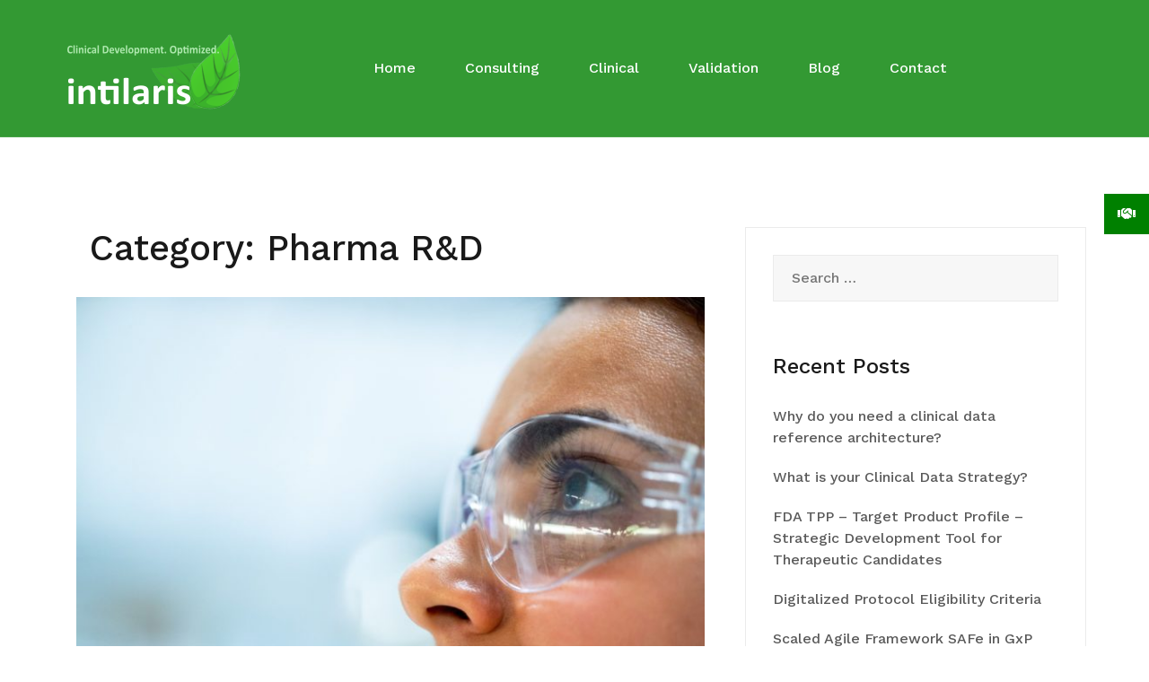

--- FILE ---
content_type: text/html; charset=UTF-8
request_url: https://pharma.intilaris.com/category/pharma-rd/
body_size: 12509
content:
<!doctype html>
<html lang="en">
<head>
	<meta charset="UTF-8">
	<meta name="viewport" content="width=device-width, initial-scale=1">
	<link rel="profile" href="http://gmpg.org/xfn/11">

	<meta name='robots' content='index, follow, max-image-preview:large, max-snippet:-1, max-video-preview:-1' />

	<!-- This site is optimized with the Yoast SEO plugin v17.8 - https://yoast.com/wordpress/plugins/seo/ -->
	<title>Pharma R&amp;D Archives | intilaris LifeSciences</title>
	<link rel="canonical" href="https://pharma.intilaris.com/category/pharma-rd/" />
	<meta property="og:locale" content="en_US" />
	<meta property="og:type" content="article" />
	<meta property="og:title" content="Pharma R&amp;D Archives | intilaris LifeSciences" />
	<meta property="og:url" content="https://pharma.intilaris.com/category/pharma-rd/" />
	<meta property="og:site_name" content="intilaris LifeSciences" />
	<meta name="twitter:card" content="summary_large_image" />
	<script type="application/ld+json" class="yoast-schema-graph">{"@context":"https://schema.org","@graph":[{"@type":"Organization","@id":"https://pharma.intilaris.com/#organization","name":"Optimize Clinical Development","url":"https://pharma.intilaris.com/","sameAs":["https://www.linkedin.com/company/intilaris-lifesciences/"],"logo":{"@type":"ImageObject","@id":"https://pharma.intilaris.com/#logo","inLanguage":"en","url":"https://pharma.intilaris.com/wp-content/uploads/2019/05/logo-with-slogan-bold.png","contentUrl":"https://pharma.intilaris.com/wp-content/uploads/2019/05/logo-with-slogan-bold.png","width":655,"height":381,"caption":"Optimize Clinical Development"},"image":{"@id":"https://pharma.intilaris.com/#logo"}},{"@type":"WebSite","@id":"https://pharma.intilaris.com/#website","url":"https://pharma.intilaris.com/","name":"Optimize Clinical Development","description":"Drug Development. Structured","publisher":{"@id":"https://pharma.intilaris.com/#organization"},"potentialAction":[{"@type":"SearchAction","target":{"@type":"EntryPoint","urlTemplate":"https://pharma.intilaris.com/?s={search_term_string}"},"query-input":"required name=search_term_string"}],"inLanguage":"en"},{"@type":"CollectionPage","@id":"https://pharma.intilaris.com/category/pharma-rd/#webpage","url":"https://pharma.intilaris.com/category/pharma-rd/","name":"Pharma R&amp;D Archives | intilaris LifeSciences","isPartOf":{"@id":"https://pharma.intilaris.com/#website"},"breadcrumb":{"@id":"https://pharma.intilaris.com/category/pharma-rd/#breadcrumb"},"inLanguage":"en","potentialAction":[{"@type":"ReadAction","target":["https://pharma.intilaris.com/category/pharma-rd/"]}]},{"@type":"BreadcrumbList","@id":"https://pharma.intilaris.com/category/pharma-rd/#breadcrumb","itemListElement":[{"@type":"ListItem","position":1,"name":"Home","item":"https://pharma.intilaris.com/"},{"@type":"ListItem","position":2,"name":"Pharma R&amp;D"}]}]}</script>
	<!-- / Yoast SEO plugin. -->


<link rel='dns-prefetch' href='//www.google.com' />
<link rel='dns-prefetch' href='//s.w.org' />
<link href='https://fonts.gstatic.com' crossorigin rel='preconnect' />
<link rel="alternate" type="application/rss+xml" title="intilaris LifeSciences &raquo; Feed" href="https://pharma.intilaris.com/feed/" />
<link rel="alternate" type="application/rss+xml" title="intilaris LifeSciences &raquo; Comments Feed" href="https://pharma.intilaris.com/comments/feed/" />
<link rel="alternate" type="application/rss+xml" title="intilaris LifeSciences &raquo; Pharma R&amp;D Category Feed" href="https://pharma.intilaris.com/category/pharma-rd/feed/" />
		<script type="text/javascript">
			window._wpemojiSettings = {"baseUrl":"https:\/\/s.w.org\/images\/core\/emoji\/13.1.0\/72x72\/","ext":".png","svgUrl":"https:\/\/s.w.org\/images\/core\/emoji\/13.1.0\/svg\/","svgExt":".svg","source":{"concatemoji":"https:\/\/pharma.intilaris.com\/wp-includes\/js\/wp-emoji-release.min.js?ver=5.8.2"}};
			!function(e,a,t){var n,r,o,i=a.createElement("canvas"),p=i.getContext&&i.getContext("2d");function s(e,t){var a=String.fromCharCode;p.clearRect(0,0,i.width,i.height),p.fillText(a.apply(this,e),0,0);e=i.toDataURL();return p.clearRect(0,0,i.width,i.height),p.fillText(a.apply(this,t),0,0),e===i.toDataURL()}function c(e){var t=a.createElement("script");t.src=e,t.defer=t.type="text/javascript",a.getElementsByTagName("head")[0].appendChild(t)}for(o=Array("flag","emoji"),t.supports={everything:!0,everythingExceptFlag:!0},r=0;r<o.length;r++)t.supports[o[r]]=function(e){if(!p||!p.fillText)return!1;switch(p.textBaseline="top",p.font="600 32px Arial",e){case"flag":return s([127987,65039,8205,9895,65039],[127987,65039,8203,9895,65039])?!1:!s([55356,56826,55356,56819],[55356,56826,8203,55356,56819])&&!s([55356,57332,56128,56423,56128,56418,56128,56421,56128,56430,56128,56423,56128,56447],[55356,57332,8203,56128,56423,8203,56128,56418,8203,56128,56421,8203,56128,56430,8203,56128,56423,8203,56128,56447]);case"emoji":return!s([10084,65039,8205,55357,56613],[10084,65039,8203,55357,56613])}return!1}(o[r]),t.supports.everything=t.supports.everything&&t.supports[o[r]],"flag"!==o[r]&&(t.supports.everythingExceptFlag=t.supports.everythingExceptFlag&&t.supports[o[r]]);t.supports.everythingExceptFlag=t.supports.everythingExceptFlag&&!t.supports.flag,t.DOMReady=!1,t.readyCallback=function(){t.DOMReady=!0},t.supports.everything||(n=function(){t.readyCallback()},a.addEventListener?(a.addEventListener("DOMContentLoaded",n,!1),e.addEventListener("load",n,!1)):(e.attachEvent("onload",n),a.attachEvent("onreadystatechange",function(){"complete"===a.readyState&&t.readyCallback()})),(n=t.source||{}).concatemoji?c(n.concatemoji):n.wpemoji&&n.twemoji&&(c(n.twemoji),c(n.wpemoji)))}(window,document,window._wpemojiSettings);
		</script>
		<style type="text/css">
img.wp-smiley,
img.emoji {
	display: inline !important;
	border: none !important;
	box-shadow: none !important;
	height: 1em !important;
	width: 1em !important;
	margin: 0 .07em !important;
	vertical-align: -0.1em !important;
	background: none !important;
	padding: 0 !important;
}
</style>
	<link rel='stylesheet' id='airi-bootstrap-css'  href='https://pharma.intilaris.com/wp-content/themes/airi/css/bootstrap/bootstrap.min.css?ver=1' type='text/css' media='all' />
<link rel='stylesheet' id='wp-block-library-css'  href='https://pharma.intilaris.com/wp-includes/css/dist/block-library/style.min.css?ver=5.8.2' type='text/css' media='all' />
<link rel='stylesheet' id='contact-form-7-css'  href='https://pharma.intilaris.com/wp-content/plugins/contact-form-7/includes/css/styles.css?ver=5.5.3' type='text/css' media='all' />
<link rel='stylesheet' id='ssb-ui-style-css'  href='https://pharma.intilaris.com/wp-content/plugins/sticky-side-buttons/assets/css/ssb-ui-style.css?ver=5.8.2' type='text/css' media='all' />
<style id='ssb-ui-style-inline-css' type='text/css'>
#ssb-btn-0{background: #008000;}
#ssb-btn-0:hover{background:rgba(0,128,0,0.9);}
#ssb-btn-0 a{color: #ffffff;}
.ssb-share-btn,.ssb-share-btn .ssb-social-popup{background:#008000;color:#ffffff}.ssb-share-btn:hover{background:rgba(0,128,0,0.9);}.ssb-share-btn a{color:#ffffff !important;}
</style>
<link rel='stylesheet' id='ssb-fontawesome-css'  href='https://pharma.intilaris.com/wp-content/plugins/sticky-side-buttons/assets/css/font-awesome.css?ver=5.8.2' type='text/css' media='all' />
<link rel='stylesheet' id='wpfront-scroll-top-css'  href='https://pharma.intilaris.com/wp-content/plugins/wpfront-scroll-top/css/wpfront-scroll-top.min.css?ver=2.0.7.08086' type='text/css' media='all' />
<link rel='stylesheet' id='airi-style-css'  href='https://pharma.intilaris.com/wp-content/themes/airi/style.css?ver=5.8.2' type='text/css' media='all' />
<link rel='stylesheet' id='airi-font-awesome-css'  href='https://pharma.intilaris.com/wp-content/themes/airi/css/font-awesome/css/font-awesome.min.css?ver=5.8.2' type='text/css' media='all' />
<script type='text/javascript' src='https://pharma.intilaris.com/wp-includes/js/jquery/jquery.min.js?ver=3.6.0' id='jquery-core-js'></script>
<script type='text/javascript' src='https://pharma.intilaris.com/wp-includes/js/jquery/jquery-migrate.min.js?ver=3.3.2' id='jquery-migrate-js'></script>
<script type='text/javascript' id='ssb-ui-js-js-extra'>
/* <![CDATA[ */
var ssb_ui_data = {"z_index":"1"};
/* ]]> */
</script>
<script type='text/javascript' src='https://pharma.intilaris.com/wp-content/plugins/sticky-side-buttons/assets/js/ssb-ui-js.js?ver=5.8.2' id='ssb-ui-js-js'></script>
<link rel="https://api.w.org/" href="https://pharma.intilaris.com/wp-json/" /><link rel="alternate" type="application/json" href="https://pharma.intilaris.com/wp-json/wp/v2/categories/17" /><link rel="EditURI" type="application/rsd+xml" title="RSD" href="https://pharma.intilaris.com/xmlrpc.php?rsd" />
<link rel="wlwmanifest" type="application/wlwmanifest+xml" href="https://pharma.intilaris.com/wp-includes/wlwmanifest.xml" /> 
<meta name="generator" content="WordPress 5.8.2" />
<style type="text/css">.recentcomments a{display:inline !important;padding:0 !important;margin:0 !important;}</style><link rel="icon" href="https://pharma.intilaris.com/wp-content/uploads/2019/05/intilarisLeaf_transparent_small.png" sizes="32x32" />
<link rel="icon" href="https://pharma.intilaris.com/wp-content/uploads/2019/05/intilarisLeaf_transparent_small.png" sizes="192x192" />
<link rel="apple-touch-icon" href="https://pharma.intilaris.com/wp-content/uploads/2019/05/intilarisLeaf_transparent_small.png" />
<meta name="msapplication-TileImage" content="https://pharma.intilaris.com/wp-content/uploads/2019/05/intilarisLeaf_transparent_small.png" />
		<style type="text/css" id="wp-custom-css">
			.atu-agency-video img {
	display: none !important;
}
.atu-agency-video .eicon-play {
	font-size: 62px;
}
.atu-agency-video .elementor-custom-embed-image-overlay {
	height: 60px;
}
.atu-agency-progress .elementor-progress-wrapper {
	height: 8px;
	line-height: 8px;
}
.atu-agency-progress .elementor-progress-percentage {
	position: relative;
	top: -16px;
	font-weight: 500;
	font-size: 14px;
}
.athemes-blog:not(.atu_athemes_blog_skin) .posted-on a {
	color: #df2176;
}
.atu-agency-testimonials .elementor-testimonial-meta::after {
	content: "intilaris";
	font-family: Fontawesome;
	float: right;
	color: #ebebeb;
	font-size: 32px;
	position: relative;
	top: 5px;
}

/* Contact page map */
.contact-page-map #atu-map {
	height: 400px;
}
.contact-page-form label,
.contact-page-form input:not(.wpcf7-submit),
.contact-page-form select {
	width: 100%;
	max-width: 100%;
}
.contact-page-form select {
	padding: 17px 20px;
}
.contact-page-form .wpcf7-submit {
	width: auto;
	margin: 0 auto;
	display: table;
	border-radius: 30px;
	box-shadow: 0 5px 35px 0 rgba(51, 51, 51, 0.26);
}
.contact-page-form .row {
	margin-bottom: 10px;
}
.site-header {
	border-bottom: 1px solid rgba(255, 255, 255, 0.1); 
}
button, .button, input[type="button"], input[type="reset"], input[type="submit"] {
	border-radius: 30px;
}

/*
 * Adjusted style (DG)
 * */

/*
makes elementor editor main page accessible
 */
.elementor-editor-active #masthead-sticky-wrapper {
      position: static !important;
    }

/*
Corrects menu link of  active page on mobile phone
 */
@media (max-width: 1199px) {.main-navigation .menu .current_page_item a {
color: lightgreen;    }
}

/*
Hides wordpress info in footer
 */
.site-info{display: none;}

/*
Added to hide google reCaptcha v3
 */
.grecaptcha-badge { opacity:0;}

/*
Make smaller logo size not too small - size 200
 */
.site-header .custom-logo-link img {
        min-width: 200px;
    }

/*
Added to change label font color for forms to black
 */
.wpcf7-form > p {
  color: #000;
}

/*
Change header color for posts
 */
.single-post #masthead {
       background-color: rgba(0,128,0,0.8);
		}
.archive #masthead {
       background-color: rgba(0,128,0,0.8);
		}
.blog #masthead {
       background-color: rgba(0,128,0,0.8);
		}
.page-id-144 #masthead {
       background-color: rgba(0,128,0,0.8);
    }
.page-id-416 #masthead {
       background-color: rgba(0,128,0,0.8);
    }
.page-id-454 #masthead {
       background-color: rgba(0,128,0,0.8);
    }
.page-id-473 #masthead {
       background-color: rgba(0,128,0,0.8);
    }
.page-id-481 #masthead {
       background-color: rgba(0,128,0,0.8);
    }
.page-id-506 #masthead {
       background-color: rgba(0,128,0,0.8);
    }
.page-id-519 #masthead {
       background-color: rgba(0,128,0,0.8);
    }
.page-id-627 #masthead {
       background-color: rgba(0,128,0,0.8);
    }
.page-id-741 #masthead {
       background-color: #418e0a;
		}
.page-id-777 #masthead {
       background-color: rgba(0,128,0,0.8);
    }
.page-id-772 #masthead {
       background-color: rgba(0,128,0,0.8);
    }
.page-id-810 #masthead {
       background-color: rgba(0,128,0,0.8);
    }
.page-id-826 #masthead {
       background-color: rgba(0,128,0,0.8);
    }
.page-id-837 #masthead {
       background-color: rgba(0,128,0,0.8);
    }
.page-id-896 #masthead {
       background-color: rgba(0,128,0,0.8);
    }
.page-id-920 #masthead {
       background-color: rgba(0,128,0,0.8);
    }
.page-id-933 #masthead {
       background-color: rgba(0,128,0,0.8);
    }
.page-id-948 #masthead {
       background-color: rgba(0,128,0,0.8);
    }
.page-id-1003 #masthead {
       background-color: rgba(0,128,0,0.8);
    }
.page-id-1023 #masthead {
       background-color: rgba(0,128,0,0.8);
    }
.page-id-1062 #masthead {
       background-color: rgba(0,128,0,0.8);
    }
.page-id-1075 #masthead {
       background-color: rgba(0,128,0,0.8);
    }
.page-id-1111 #masthead {
       background-color: rgba(0,128,0,0.8);
    }
.page-id-1181 #masthead {
       background-color: rgba(0,128,0,0.8);
    }
.page-id-1198 #masthead {
       background-color: rgba(0,128,0,0.8);
    }
.page-id-1232 #masthead {
       background-color: rgba(0,128,0,0.8);
    }
.page-id-1350 #masthead {
       background-color: rgba(0,128,0,0.8);
    }
.page-id-1364 #masthead {
       background-color: rgba(0,128,0,0.8);
    }
.page-id-1415 #masthead {
       background-color: rgba(0,128,0,0.8);
    }
/*
Change footer background color
 */
.footer-widgets {
    color: #ffffff;
    background-color: #D0F0C0;
}
 @media only screen and (max-width: 1199px) {
      .main-navigation ul .subnav-toggle {
        color: #ffffff !important;
      }
    }

/*
Fix header menu folding in 2 lines instead of single line
 */
@media (min-width: 1200px) {
  #masthead #site-navigation {
    max-width: 75%;
    flex-basis: auto;
  }
  
  #masthead .site-branding {
    max-width: 25%;
  }
}
/*
 * Makes third submenu visible on mobile phone
 * */
@media (max-width: 1199px) {
    .main-navigation li.menu-item-has-children > .subnav-toggle,
    .main-navigation li.page_item_has_children > .subnav-toggle {
      color: red !important;
    }

    .main-navigation ul .subnav-toggle {
        width: 100%;
        text-align: right;
        padding-right: 90px;
    }
}

@media (max-width: 640px) {
    .main-navigation ul .subnav-toggle {
        padding-right: 30px;
    }
}		</style>
		<style id="kirki-inline-styles">h1,h2,h3,h4,h5,h6,.site-title{font-family:Work Sans;font-weight:500;}body{font-family:Work Sans;font-weight:400;font-size:16px;}.site-title{font-size:36px;}.site-description{font-size:16px;}.main-navigation ul ul li{font-size:13px;}.single-post .entry-title{font-size:36px;color:#008000;}.widget-area .widget-title{font-size:24px;}.widget-area .widget{font-size:16px;}.sidebar-column .widget-title{font-size:20px;}.sidebar-column .widget{font-size:16px;}.site-info{font-size:13px;}.woocommerce div.product .woocommerce-tabs ul.tabs li.active a,.product div.entry-summary p.price, .product div.entry-summary span.price,.athemes-blog:not(.airi_athemes_blog_skin) .posted-on a,.athemes-blog:not(.airi_athemes_blog_skin) .byline a:hover,.testimonials-section.style1:before,.single-post .read-more-link .gt,.blog-loop .read-more-link .gt,.single-post .posted-on a,.blog-loop .posted-on a,.entry-title a:hover,.airi_recent_entries .post-date,.menuStyle3 .top-bar .contact-item .fa,.menuStyle4 .contact-area .contact-block .contact-icon,.widget_categories li:hover::before,.widget_categories li:hover a{color:#008000;}.product .single_add_to_cart_button.button.alt,.menuStyle4 .contact-area .contact-block .contact-icon,button,.button,input[type="button"],input[type="reset"],input[type="submit"]{border-color:#008000;}.woocommerce-checkout button.button.alt,.woocommerce-checkout button.button.alt:hover,.woocommerce-cart .cart-collaterals .cart_totals .button:hover,.woocommerce-cart .cart-collaterals .cart_totals .button,.product .single_add_to_cart_button.button.alt:hover,.product .single_add_to_cart_button.button.alt,.woocommerce ul.products li.product .button,.menuStyle2 .main-navigation a:hover:after, .menuStyle2 .main-navigation .current-menu-item:after,.comments-area .comment-reply-link:hover,.menuStyle4 .main-navigation .header-cta:before,.menuStyle4 .main-navigation .header-cta,button,.button,input[type="button"],input[type="reset"],input[type="submit"],.menuStyle3 .main-navigation a:hover:after,.menuStyle3 .main-navigation .current-menu-item:after{background-color:#008000;}.menuStyle1 .site-title a{color:#ffffff;}.menuStyle1 .sticky-wrapper.is-sticky .site-title a{color:#008000;}.menuStyle1 .site-description{color:#ffffff;}.menuStyle1 .sticky-wrapper.is-sticky .site-description{color:#008000;}.menuStyle1 .main-navigation a, .menuStyle1 .fa-search{color:#ffffff;}.menuStyle1 .sticky-wrapper.is-sticky .main-navigation a, .menuStyle1 .sticky-wrapper.is-sticky .fa-search{color:#ffffff;}.menuStyle1 .is-sticky .site-header{background-color:rgba(0,128,0,0.8);}#site-navigation ul ul li a{color:#008000;}#site-navigation ul ul li{background-color:#f7f7f7;}.entry-title a{color:#008000;}.single-post .post-cat, .blog-loop .post-cat{background-color:#eff1f4;}.single-post .entry-meta, .blog-loop .entry-meta{color:#bfbfbf;}.single-post .entry-meta .byline a, .blog-loop .entry-meta .byline a{color:#595959;}.single-post .entry-content, .blog-loop .entry-content{color:#595959;}.widget .widget-title{color:#191919;}.widget{color:#707070;}.widget a{color:#595959;}/* vietnamese */
@font-face {
  font-family: 'Work Sans';
  font-style: normal;
  font-weight: 400;
  font-display: swap;
  src: url(https://pharma.intilaris.com/wp-content/fonts/work-sans/font) format('woff');
  unicode-range: U+0102-0103, U+0110-0111, U+0128-0129, U+0168-0169, U+01A0-01A1, U+01AF-01B0, U+0300-0301, U+0303-0304, U+0308-0309, U+0323, U+0329, U+1EA0-1EF9, U+20AB;
}
/* latin-ext */
@font-face {
  font-family: 'Work Sans';
  font-style: normal;
  font-weight: 400;
  font-display: swap;
  src: url(https://pharma.intilaris.com/wp-content/fonts/work-sans/font) format('woff');
  unicode-range: U+0100-02BA, U+02BD-02C5, U+02C7-02CC, U+02CE-02D7, U+02DD-02FF, U+0304, U+0308, U+0329, U+1D00-1DBF, U+1E00-1E9F, U+1EF2-1EFF, U+2020, U+20A0-20AB, U+20AD-20C0, U+2113, U+2C60-2C7F, U+A720-A7FF;
}
/* latin */
@font-face {
  font-family: 'Work Sans';
  font-style: normal;
  font-weight: 400;
  font-display: swap;
  src: url(https://pharma.intilaris.com/wp-content/fonts/work-sans/font) format('woff');
  unicode-range: U+0000-00FF, U+0131, U+0152-0153, U+02BB-02BC, U+02C6, U+02DA, U+02DC, U+0304, U+0308, U+0329, U+2000-206F, U+20AC, U+2122, U+2191, U+2193, U+2212, U+2215, U+FEFF, U+FFFD;
}
/* vietnamese */
@font-face {
  font-family: 'Work Sans';
  font-style: normal;
  font-weight: 500;
  font-display: swap;
  src: url(https://pharma.intilaris.com/wp-content/fonts/work-sans/font) format('woff');
  unicode-range: U+0102-0103, U+0110-0111, U+0128-0129, U+0168-0169, U+01A0-01A1, U+01AF-01B0, U+0300-0301, U+0303-0304, U+0308-0309, U+0323, U+0329, U+1EA0-1EF9, U+20AB;
}
/* latin-ext */
@font-face {
  font-family: 'Work Sans';
  font-style: normal;
  font-weight: 500;
  font-display: swap;
  src: url(https://pharma.intilaris.com/wp-content/fonts/work-sans/font) format('woff');
  unicode-range: U+0100-02BA, U+02BD-02C5, U+02C7-02CC, U+02CE-02D7, U+02DD-02FF, U+0304, U+0308, U+0329, U+1D00-1DBF, U+1E00-1E9F, U+1EF2-1EFF, U+2020, U+20A0-20AB, U+20AD-20C0, U+2113, U+2C60-2C7F, U+A720-A7FF;
}
/* latin */
@font-face {
  font-family: 'Work Sans';
  font-style: normal;
  font-weight: 500;
  font-display: swap;
  src: url(https://pharma.intilaris.com/wp-content/fonts/work-sans/font) format('woff');
  unicode-range: U+0000-00FF, U+0131, U+0152-0153, U+02BB-02BC, U+02C6, U+02DA, U+02DC, U+0304, U+0308, U+0329, U+2000-206F, U+20AC, U+2122, U+2191, U+2193, U+2212, U+2215, U+FEFF, U+FFFD;
}</style>	<!-- Global site tag (gtag.js) - Google Analytics -->
	<script async src="https://www.googletagmanager.com/gtag/js?id=UA-69821445-1"></script>
	<script>
  		window.dataLayer = window.dataLayer || [];
  		function gtag(){dataLayer.push(arguments);}
  		gtag('js', new Date());

  		gtag('config', 'UA-69821445-1');
	</script>
</head>

<body class="archive category category-pharma-rd category-17 wp-custom-logo hfeed menuStyle1 menuNotContained sticky-header elementor-default elementor-kit-1047">

<div id="page" class="site">
	<a class="skip-link screen-reader-text" href="#content">Skip to content</a>

		
<header id="masthead" class="site-header">
	
	<div class="container-fluid">
		<div class="row">
		<div class="site-branding col-md-4 col-sm-6 col-9">
				<a href="https://pharma.intilaris.com/" class="custom-logo-link" rel="home"><img width="205" height="92" src="https://pharma.intilaris.com/wp-content/uploads/2021/12/cropped-intilaris_logo_white_small_2022.png" class="custom-logo" alt="intilaris LifeSciences" /></a>			</div><!-- .site-branding -->

			<div class="header-mobile-menu col-md-8 col-sm-6 col-3">
				<button class="mobile-menu-toggle" aria-controls="primary-menu">
					<span class="mobile-menu-toggle_lines"></span>
					<span class="sr-only">Toggle mobile menu</span>
				</button>
			</div>			

			<nav id="site-navigation" class="main-navigation col-md-8">
				<div class="menu-menu-container"><ul id="primary-menu" class="menu"><li id="menu-item-168" class="menu-item menu-item-type-post_type menu-item-object-page menu-item-home menu-item-168"><a href="https://pharma.intilaris.com/">Home</a></li>
<li id="menu-item-487" class="menu-item menu-item-type-post_type menu-item-object-page menu-item-has-children menu-item-487"><a href="https://pharma.intilaris.com/services/">Consulting</a>
<ul class="sub-menu">
	<li id="menu-item-1018" class="menu-item menu-item-type-post_type menu-item-object-page menu-item-1018"><a href="https://pharma.intilaris.com/services/clinical-development-excellence/">Clinical Development Excellence</a></li>
	<li id="menu-item-633" class="menu-item menu-item-type-post_type menu-item-object-page menu-item-633"><a href="https://pharma.intilaris.com/services/pharma-product-strategy/">Pharma Product Strategy</a></li>
	<li id="menu-item-471" class="menu-item menu-item-type-post_type menu-item-object-page menu-item-471"><a href="https://pharma.intilaris.com/services/pharma-management-consulting/">Management Consulting</a></li>
	<li id="menu-item-495" class="menu-item menu-item-type-post_type menu-item-object-page menu-item-495"><a href="https://pharma.intilaris.com/services/pharma-business-consulting/">Business Consulting</a></li>
	<li id="menu-item-514" class="menu-item menu-item-type-post_type menu-item-object-page menu-item-514"><a href="https://pharma.intilaris.com/services/pharma-quality-consulting/">Quality Consulting</a></li>
	<li id="menu-item-526" class="menu-item menu-item-type-post_type menu-item-object-page menu-item-has-children menu-item-526"><a href="https://pharma.intilaris.com/services/pharma-it-consulting/">IT Consulting</a>
	<ul class="sub-menu">
		<li id="menu-item-1145" class="menu-item menu-item-type-post_type menu-item-object-page menu-item-1145"><a href="https://pharma.intilaris.com/gxp-systems-consulting-services/">GxP Systems Consulting Services</a></li>
		<li id="menu-item-1084" class="menu-item menu-item-type-post_type menu-item-object-page menu-item-1084"><a href="https://pharma.intilaris.com/agile-validation-in-gxp-project-service/">AGILE Validation in GxP Project Service</a></li>
		<li id="menu-item-1191" class="menu-item menu-item-type-post_type menu-item-object-page menu-item-1191"><a href="https://pharma.intilaris.com/services/computer-system-validation-csv-service/">Computer System Validation CSV Service</a></li>
	</ul>
</li>
</ul>
</li>
<li id="menu-item-780" class="menu-item menu-item-type-post_type menu-item-object-page menu-item-has-children menu-item-780"><a href="https://pharma.intilaris.com/clinical/">Clinical</a>
<ul class="sub-menu">
	<li id="menu-item-1299" class="menu-item menu-item-type-post_type menu-item-object-page menu-item-has-children menu-item-1299"><a href="https://pharma.intilaris.com/digitally-enabled-clinical-trials/">Clinical Trials</a>
	<ul class="sub-menu">
		<li id="menu-item-1222" class="menu-item menu-item-type-post_type menu-item-object-page menu-item-1222"><a href="https://pharma.intilaris.com/digitally-enabled-clinical-trials/">Digitally Enabled Clinical Trials</a></li>
		<li id="menu-item-954" class="menu-item menu-item-type-post_type menu-item-object-page menu-item-954"><a href="https://pharma.intilaris.com/therapeutic-area-consulting/">Therapeutic Area Consulting</a></li>
		<li id="menu-item-907" class="menu-item menu-item-type-post_type menu-item-object-page menu-item-907"><a href="https://pharma.intilaris.com/risk-management-in-clinical-trials/">Risk Management in Clinical Trials</a></li>
		<li id="menu-item-937" class="menu-item menu-item-type-post_type menu-item-object-page menu-item-937"><a href="https://pharma.intilaris.com/risk-based-monitoring-consulting/">Risk Based Monitoring</a></li>
	</ul>
</li>
	<li id="menu-item-1301" class="menu-item menu-item-type-post_type menu-item-object-page menu-item-has-children menu-item-1301"><a href="https://pharma.intilaris.com/gxp-systems-consulting-services/">Clinical Systems</a>
	<ul class="sub-menu">
		<li id="menu-item-1362" class="menu-item menu-item-type-post_type menu-item-object-page menu-item-1362"><a href="https://pharma.intilaris.com/digital-clinical-study-protocol/">Digital Protocol</a></li>
		<li id="menu-item-1432" class="menu-item menu-item-type-post_type menu-item-object-page menu-item-1432"><a href="https://pharma.intilaris.com/etmf-implementation-consulting/">eTMF Implementation</a></li>
		<li id="menu-item-1372" class="menu-item menu-item-type-post_type menu-item-object-page menu-item-1372"><a href="https://pharma.intilaris.com/ctms-implementation-consulting/">CTMS Implementation</a></li>
		<li id="menu-item-818" class="menu-item menu-item-type-post_type menu-item-object-page menu-item-818"><a href="https://pharma.intilaris.com/clinical-metadata-repository-consulting/">MDR Implementation</a></li>
		<li id="menu-item-831" class="menu-item menu-item-type-post_type menu-item-object-page menu-item-831"><a href="https://pharma.intilaris.com/clinical-trial-protocol-automation/">Protocol Automation</a></li>
		<li id="menu-item-1414" class="menu-item menu-item-type-post_type menu-item-object-page menu-item-1414"><a href="https://pharma.intilaris.com/agile-validation-in-gxp-project-service/">Agile Validation</a></li>
	</ul>
</li>
	<li id="menu-item-1300" class="menu-item menu-item-type-post_type menu-item-object-page menu-item-has-children menu-item-1300"><a href="https://pharma.intilaris.com/digital-data-flow-consulting/">TransCelerate Solutions</a>
	<ul class="sub-menu">
		<li id="menu-item-784" class="menu-item menu-item-type-post_type menu-item-object-page menu-item-784"><a href="https://pharma.intilaris.com/digital-data-flow-consulting/">TransCelerate Digital Data Flow</a></li>
		<li id="menu-item-1067" class="menu-item menu-item-type-post_type menu-item-object-page menu-item-1067"><a href="https://pharma.intilaris.com/transcelerate-ddf-gxp-implementation/">TransCelerate DDF GxP Implementation</a></li>
		<li id="menu-item-842" class="menu-item menu-item-type-post_type menu-item-object-page menu-item-842"><a href="https://pharma.intilaris.com/common-protocol-template-consulting/">Common Protocol Template</a></li>
	</ul>
</li>
</ul>
</li>
<li id="menu-item-1229" class="menu-item menu-item-type-post_type menu-item-object-page menu-item-has-children menu-item-1229"><a href="https://pharma.intilaris.com/services/computer-system-validation-csv-service/">Validation</a>
<ul class="sub-menu">
	<li id="menu-item-1363" class="menu-item menu-item-type-post_type menu-item-object-page menu-item-1363"><a href="https://pharma.intilaris.com/services/computer-system-validation-csv-service/">CSV Service</a></li>
	<li id="menu-item-1230" class="menu-item menu-item-type-post_type menu-item-object-page menu-item-1230"><a href="https://pharma.intilaris.com/gxp-systems-consulting-services/">GxP Systems</a></li>
	<li id="menu-item-1231" class="menu-item menu-item-type-post_type menu-item-object-page menu-item-1231"><a href="https://pharma.intilaris.com/agile-validation-in-gxp-project-service/">AGILE Validation</a></li>
	<li id="menu-item-1253" class="menu-item menu-item-type-post_type menu-item-object-page menu-item-1253"><a href="https://pharma.intilaris.com/osisoft-pi-validation/">OSIsoft PI Validation</a></li>
</ul>
</li>
<li id="menu-item-169" class="menu-item menu-item-type-post_type menu-item-object-page current_page_parent menu-item-169"><a href="https://pharma.intilaris.com/blog/">Blog</a></li>
<li id="menu-item-170" class="menu-item menu-item-type-post_type menu-item-object-page menu-item-has-children menu-item-170"><a href="https://pharma.intilaris.com/contact/">Contact</a>
<ul class="sub-menu">
	<li id="menu-item-210" class="menu-item menu-item-type-post_type menu-item-object-page menu-item-210"><a href="https://pharma.intilaris.com/about-us/">About us</a></li>
</ul>
</li>
</ul></div>						<ul class="header-search-cart">
						<li class="header-cart-link">
							</li>
		</ul>
					</nav><!-- #site-navigation -->
		</div>
	</div>
	<div class="header-search-form">
		<form role="search" method="get" class="search-form" action="https://pharma.intilaris.com/">
				<label>
					<span class="screen-reader-text">Search for:</span>
					<input type="search" class="search-field" placeholder="Search &hellip;" value="" name="s" />
				</label>
				<input type="submit" class="search-submit" value="Search" />
			</form>	</div>


</header><!-- #masthead -->
	<div id="content" class="site-content">

	<div class="container"><div class="row">
	<div id="primary" class="content-area layout-default col-lg-8">
		<main id="main" class="site-main">

		
			<header class="page-header col-md-12 mb30">
				<h1 class="page-title">Category: <span>Pharma R&amp;D</span></h1>			</header><!-- .page-header -->
			
			<div class="blog-loop" >
				<div class="row">
					<div class="grid-sizer"></div>
					
<article id="post-982" class="post-982 post type-post status-publish format-standard has-post-thumbnail hentry category-clinical-development category-clinical-trials category-pharma-rd tag-pharma-rd tag-qbd tag-risk-management">

	<div class="post-inner">
		<div class="flex">

						<div class="col-md-12">
				
	<a class="post-thumbnail" href="https://pharma.intilaris.com/clinical-trials/keys-to-clinical-development-excellence/" aria-hidden="true">
		<img width="720" height="480" src="https://pharma.intilaris.com/wp-content/uploads/2020/05/engineering-720x480.jpg" class="attachment-airi-720 size-airi-720 wp-post-image" alt="Keys to Clinical Development Excellence" loading="lazy" srcset="https://pharma.intilaris.com/wp-content/uploads/2020/05/engineering-720x480.jpg 720w, https://pharma.intilaris.com/wp-content/uploads/2020/05/engineering-300x200.jpg 300w, https://pharma.intilaris.com/wp-content/uploads/2020/05/engineering-1024x683.jpg 1024w, https://pharma.intilaris.com/wp-content/uploads/2020/05/engineering-768x512.jpg 768w, https://pharma.intilaris.com/wp-content/uploads/2020/05/engineering-1536x1025.jpg 1536w, https://pharma.intilaris.com/wp-content/uploads/2020/05/engineering.jpg 1920w" sizes="(max-width: 720px) 100vw, 720px" />	</a>

				</div>
			
			<div class="post-info col-md-12">
				<header class="entry-header">
					<span class="posted-on"><a href="https://pharma.intilaris.com/clinical-trials/keys-to-clinical-development-excellence/" rel="bookmark"><time class="entry-date published" datetime="2020-05-13T10:08:04+00:00">May 13, 2020</time><time class="updated" datetime="2020-05-29T16:32:59+00:00">May 29, 2020</time></a></span><h2 class="entry-title"><a href="https://pharma.intilaris.com/clinical-trials/keys-to-clinical-development-excellence/" rel="bookmark">Keys to Clinical Development Excellence</a></h2>					<div class="entry-meta">
						<span><a class="first-cat post-cat" href="https://pharma.intilaris.com/category/clinical-development/">Clinical Development</a></span><span class="byline"> by <span class="author vcard"><a class="url fn n" href="https://pharma.intilaris.com/author/dganic/">Djenan Ganic</a></span></span><span class="comments-number">0 comments</span>					</div><!-- .entry-meta -->
									</header><!-- .entry-header -->	

									<div class="entry-content">
						<p>Now, more than ever, It is becoming increasingly more evident that pharma companies in general and clinical development organizations in [&hellip;]</p>
					</div><!-- .entry-content -->

										<footer class="entry-footer">
						<a class="read-more-link" href="https://pharma.intilaris.com/clinical-trials/keys-to-clinical-development-excellence/">Read more<span class="gt">&gt;&gt;</span></a>
					</footer><!-- .entry-footer -->
									
			</div>
		</div>
	</div>

</article><!-- #post-982 -->

<article id="post-722" class="post-722 post type-post status-publish format-standard has-post-thumbnail hentry category-pharma-rd tag-pharma-rd tag-risk-management tag-target-product-profile">

	<div class="post-inner">
		<div class="flex">

						<div class="col-md-12">
				
	<a class="post-thumbnail" href="https://pharma.intilaris.com/pharma-rd/optimize-target-product-profile-tpp/" aria-hidden="true">
		<img width="720" height="522" src="https://pharma.intilaris.com/wp-content/uploads/2019/07/TPP-assessment-720x522.png" class="attachment-airi-720 size-airi-720 wp-post-image" alt="Optimize Target Product Profile &#8211; TPP : Pharma R&#038;D Strategy" loading="lazy" srcset="https://pharma.intilaris.com/wp-content/uploads/2019/07/TPP-assessment-720x522.png 720w, https://pharma.intilaris.com/wp-content/uploads/2019/07/TPP-assessment-300x217.png 300w, https://pharma.intilaris.com/wp-content/uploads/2019/07/TPP-assessment-768x556.png 768w, https://pharma.intilaris.com/wp-content/uploads/2019/07/TPP-assessment-1024x742.png 1024w, https://pharma.intilaris.com/wp-content/uploads/2019/07/TPP-assessment.png 1612w" sizes="(max-width: 720px) 100vw, 720px" />	</a>

				</div>
			
			<div class="post-info col-md-12">
				<header class="entry-header">
					<span class="posted-on"><a href="https://pharma.intilaris.com/pharma-rd/optimize-target-product-profile-tpp/" rel="bookmark"><time class="entry-date published" datetime="2019-07-09T08:48:08+00:00">July 9, 2019</time><time class="updated" datetime="2019-07-09T09:27:09+00:00">July 9, 2019</time></a></span><h2 class="entry-title"><a href="https://pharma.intilaris.com/pharma-rd/optimize-target-product-profile-tpp/" rel="bookmark">Optimize Target Product Profile &#8211; TPP : Pharma R&#038;D Strategy</a></h2>					<div class="entry-meta">
						<span><a class="first-cat post-cat" href="https://pharma.intilaris.com/category/pharma-rd/">Pharma R&amp;D</a></span><span class="byline"> by <span class="author vcard"><a class="url fn n" href="https://pharma.intilaris.com/author/dganic/">Djenan Ganic</a></span></span><span class="comments-number">0 comments</span>					</div><!-- .entry-meta -->
									</header><!-- .entry-header -->	

									<div class="entry-content">
						<p>An effective product portfolio strategy for any R&amp;D organization must include strategies to optimize Target Product Profile &#8211; TPP of [&hellip;]</p>
					</div><!-- .entry-content -->

										<footer class="entry-footer">
						<a class="read-more-link" href="https://pharma.intilaris.com/pharma-rd/optimize-target-product-profile-tpp/">Read more<span class="gt">&gt;&gt;</span></a>
					</footer><!-- .entry-footer -->
									
			</div>
		</div>
	</div>

</article><!-- #post-722 -->

<article id="post-657" class="post-657 post type-post status-publish format-standard has-post-thumbnail hentry category-clinical-trials category-pharma-rd tag-pharma-rd tag-qbd tag-risk-management">

	<div class="post-inner">
		<div class="flex">

						<div class="col-md-12">
				
	<a class="post-thumbnail" href="https://pharma.intilaris.com/clinical-trials/risk-management-in-clinical-development/" aria-hidden="true">
		<img width="720" height="466" src="https://pharma.intilaris.com/wp-content/uploads/2019/06/risk-management-720x466.jpg" class="attachment-airi-720 size-airi-720 wp-post-image" alt="Risk Management in Clinical Projects" loading="lazy" srcset="https://pharma.intilaris.com/wp-content/uploads/2019/06/risk-management-720x466.jpg 720w, https://pharma.intilaris.com/wp-content/uploads/2019/06/risk-management-300x194.jpg 300w, https://pharma.intilaris.com/wp-content/uploads/2019/06/risk-management-768x497.jpg 768w, https://pharma.intilaris.com/wp-content/uploads/2019/06/risk-management-1024x662.jpg 1024w, https://pharma.intilaris.com/wp-content/uploads/2019/06/risk-management.jpg 1280w" sizes="(max-width: 720px) 100vw, 720px" />	</a>

				</div>
			
			<div class="post-info col-md-12">
				<header class="entry-header">
					<span class="posted-on"><a href="https://pharma.intilaris.com/clinical-trials/risk-management-in-clinical-development/" rel="bookmark"><time class="entry-date published" datetime="2019-06-12T11:03:33+00:00">June 12, 2019</time><time class="updated" datetime="2019-07-02T09:44:45+00:00">July 2, 2019</time></a></span><h2 class="entry-title"><a href="https://pharma.intilaris.com/clinical-trials/risk-management-in-clinical-development/" rel="bookmark">Risk Management in Clinical Projects</a></h2>					<div class="entry-meta">
						<span><a class="first-cat post-cat" href="https://pharma.intilaris.com/category/clinical-trials/">Clinical Trials</a></span><span class="byline"> by <span class="author vcard"><a class="url fn n" href="https://pharma.intilaris.com/author/dganic/">Djenan Ganic</a></span></span><span class="comments-number">0 comments</span>					</div><!-- .entry-meta -->
									</header><!-- .entry-header -->	

									<div class="entry-content">
						<p>Implementation methodology of the Risk Management in Clinical Projects requires coordination and integration of the information from several relevant sources. [&hellip;]</p>
					</div><!-- .entry-content -->

										<footer class="entry-footer">
						<a class="read-more-link" href="https://pharma.intilaris.com/clinical-trials/risk-management-in-clinical-development/">Read more<span class="gt">&gt;&gt;</span></a>
					</footer><!-- .entry-footer -->
									
			</div>
		</div>
	</div>

</article><!-- #post-657 -->

<article id="post-650" class="post-650 post type-post status-publish format-standard has-post-thumbnail hentry category-clinical-standards category-clinical-trials category-digital category-pharma-rd tag-cdw tag-oracle-lsh tag-pharma-rd">

	<div class="post-inner">
		<div class="flex">

						<div class="col-md-12">
				
	<a class="post-thumbnail" href="https://pharma.intilaris.com/clinical-trials/oracle-lsh-a-clinical-data-warehouse-platform/" aria-hidden="true">
		<img width="720" height="481" src="https://pharma.intilaris.com/wp-content/uploads/2019/06/cdw-720x481.jpg" class="attachment-airi-720 size-airi-720 wp-post-image" alt="Oracle LSH Consulting for Clinical Data Warehouse Platform" loading="lazy" srcset="https://pharma.intilaris.com/wp-content/uploads/2019/06/cdw-720x481.jpg 720w, https://pharma.intilaris.com/wp-content/uploads/2019/06/cdw-300x200.jpg 300w, https://pharma.intilaris.com/wp-content/uploads/2019/06/cdw-768x513.jpg 768w, https://pharma.intilaris.com/wp-content/uploads/2019/06/cdw-1024x684.jpg 1024w, https://pharma.intilaris.com/wp-content/uploads/2019/06/cdw.jpg 1481w" sizes="(max-width: 720px) 100vw, 720px" />	</a>

				</div>
			
			<div class="post-info col-md-12">
				<header class="entry-header">
					<span class="posted-on"><a href="https://pharma.intilaris.com/clinical-trials/oracle-lsh-a-clinical-data-warehouse-platform/" rel="bookmark"><time class="entry-date published" datetime="2019-06-04T14:56:20+00:00">June 4, 2019</time><time class="updated" datetime="2020-05-29T16:58:55+00:00">May 29, 2020</time></a></span><h2 class="entry-title"><a href="https://pharma.intilaris.com/clinical-trials/oracle-lsh-a-clinical-data-warehouse-platform/" rel="bookmark">Oracle LSH Consulting for Clinical Data Warehouse Platform</a></h2>					<div class="entry-meta">
						<span><a class="first-cat post-cat" href="https://pharma.intilaris.com/category/clinical-standards/">Clinical Standards</a></span><span class="byline"> by <span class="author vcard"><a class="url fn n" href="https://pharma.intilaris.com/author/dganic/">Djenan Ganic</a></span></span><span class="comments-number">0 comments</span>					</div><!-- .entry-meta -->
									</header><!-- .entry-header -->	

									<div class="entry-content">
						<p>Clinical Data Warehouse &#8211; the most valuable asset in pharma company A clinical data warehouse is your company&#8217;s central clinical [&hellip;]</p>
					</div><!-- .entry-content -->

										<footer class="entry-footer">
						<a class="read-more-link" href="https://pharma.intilaris.com/clinical-trials/oracle-lsh-a-clinical-data-warehouse-platform/">Read more<span class="gt">&gt;&gt;</span></a>
					</footer><!-- .entry-footer -->
									
			</div>
		</div>
	</div>

</article><!-- #post-650 -->

<article id="post-392" class="post-392 post type-post status-publish format-standard has-post-thumbnail hentry category-pharma-rd tag-pharma-rd">

	<div class="post-inner">
		<div class="flex">

						<div class="col-md-12">
				
	<a class="post-thumbnail" href="https://pharma.intilaris.com/pharma-rd/why-some-pharma-companies-are-more-successful-than-others-in-converting-their-research-dollars-into-clinical-trials/" aria-hidden="true">
		<img width="480" height="275" src="https://pharma.intilaris.com/wp-content/uploads/2016/08/research_conversion.jpg" class="attachment-airi-720 size-airi-720 wp-post-image" alt="Why some pharma companies are more successful than others in converting their research dollars into clinical trials?" loading="lazy" srcset="https://pharma.intilaris.com/wp-content/uploads/2016/08/research_conversion.jpg 480w, https://pharma.intilaris.com/wp-content/uploads/2016/08/research_conversion-300x172.jpg 300w" sizes="(max-width: 480px) 100vw, 480px" />	</a>

				</div>
			
			<div class="post-info col-md-12">
				<header class="entry-header">
					<span class="posted-on"><a href="https://pharma.intilaris.com/pharma-rd/why-some-pharma-companies-are-more-successful-than-others-in-converting-their-research-dollars-into-clinical-trials/" rel="bookmark"><time class="entry-date published" datetime="2016-08-30T11:54:56+00:00">August 30, 2016</time><time class="updated" datetime="2019-05-16T13:57:15+00:00">May 16, 2019</time></a></span><h2 class="entry-title"><a href="https://pharma.intilaris.com/pharma-rd/why-some-pharma-companies-are-more-successful-than-others-in-converting-their-research-dollars-into-clinical-trials/" rel="bookmark">Why some pharma companies are more successful than others in converting their research dollars into clinical trials?</a></h2>					<div class="entry-meta">
						<span><a class="first-cat post-cat" href="https://pharma.intilaris.com/category/pharma-rd/">Pharma R&amp;D</a></span><span class="byline"> by <span class="author vcard"><a class="url fn n" href="https://pharma.intilaris.com/author/dganic/">Djenan Ganic</a></span></span><span class="comments-number">0 comments</span>					</div><!-- .entry-meta -->
									</header><!-- .entry-header -->	

									<div class="entry-content">
						<p>The pharma industry is generally considered as an expensive enterprise that requires considerable investments into the R&amp;D activities with virtually [&hellip;]</p>
					</div><!-- .entry-content -->

										<footer class="entry-footer">
						<a class="read-more-link" href="https://pharma.intilaris.com/pharma-rd/why-some-pharma-companies-are-more-successful-than-others-in-converting-their-research-dollars-into-clinical-trials/">Read more<span class="gt">&gt;&gt;</span></a>
					</footer><!-- .entry-footer -->
									
			</div>
		</div>
	</div>

</article><!-- #post-392 -->
				</div>
			</div>
			
			
		</main><!-- #main -->
	</div><!-- #primary -->

<aside id="secondary" class="widget-area col-lg-4">
	<section id="search-3" class="widget widget_search"><form role="search" method="get" class="search-form" action="https://pharma.intilaris.com/">
				<label>
					<span class="screen-reader-text">Search for:</span>
					<input type="search" class="search-field" placeholder="Search &hellip;" value="" name="s" />
				</label>
				<input type="submit" class="search-submit" value="Search" />
			</form></section>
		<section id="recent-posts-3" class="widget widget_recent_entries">
		<h4 class="widget-title">Recent Posts</h4>
		<ul>
											<li>
					<a href="https://pharma.intilaris.com/clinical-it/why-do-you-need-a-clinical-data-reference-architecture/">Why do you need a clinical data reference architecture?</a>
									</li>
											<li>
					<a href="https://pharma.intilaris.com/clinical-trials/what-is-your-clinical-data-strategy/">What is your Clinical Data Strategy?</a>
									</li>
											<li>
					<a href="https://pharma.intilaris.com/clinical-trials/fda-tpp-target-product-profile-strategic-development-tool-for-therapeutic-candidates/">FDA TPP – Target Product Profile – Strategic Development Tool for Therapeutic Candidates</a>
									</li>
											<li>
					<a href="https://pharma.intilaris.com/clinical-trials/digitalized-protocol-eligibility-criteria/">Digitalized Protocol Eligibility Criteria</a>
									</li>
											<li>
					<a href="https://pharma.intilaris.com/gxp/scaled-agile-framework-safe-in-gxp-projects-how-can-pharma-it-benefit/">Scaled Agile Framework SAFe in GxP Projects &#8211; How can pharma IT benefit?</a>
									</li>
					</ul>

		</section><section id="recent-comments-3" class="widget widget_recent_comments"><h4 class="widget-title">Recent Comments</h4><ul id="recentcomments"></ul></section><section id="archives-3" class="widget widget_archive"><h4 class="widget-title">Archives</h4>		<label class="screen-reader-text" for="archives-dropdown-3">Archives</label>
		<select id="archives-dropdown-3" name="archive-dropdown">
			
			<option value="">Select Month</option>
				<option value='https://pharma.intilaris.com/2021/11/'> November 2021 </option>
	<option value='https://pharma.intilaris.com/2021/08/'> August 2021 </option>
	<option value='https://pharma.intilaris.com/2021/02/'> February 2021 </option>
	<option value='https://pharma.intilaris.com/2021/01/'> January 2021 </option>
	<option value='https://pharma.intilaris.com/2020/10/'> October 2020 </option>
	<option value='https://pharma.intilaris.com/2020/09/'> September 2020 </option>
	<option value='https://pharma.intilaris.com/2020/06/'> June 2020 </option>
	<option value='https://pharma.intilaris.com/2020/05/'> May 2020 </option>
	<option value='https://pharma.intilaris.com/2019/12/'> December 2019 </option>
	<option value='https://pharma.intilaris.com/2019/11/'> November 2019 </option>
	<option value='https://pharma.intilaris.com/2019/07/'> July 2019 </option>
	<option value='https://pharma.intilaris.com/2019/06/'> June 2019 </option>
	<option value='https://pharma.intilaris.com/2019/05/'> May 2019 </option>
	<option value='https://pharma.intilaris.com/2019/02/'> February 2019 </option>
	<option value='https://pharma.intilaris.com/2018/10/'> October 2018 </option>
	<option value='https://pharma.intilaris.com/2018/09/'> September 2018 </option>
	<option value='https://pharma.intilaris.com/2018/05/'> May 2018 </option>
	<option value='https://pharma.intilaris.com/2018/02/'> February 2018 </option>
	<option value='https://pharma.intilaris.com/2017/11/'> November 2017 </option>
	<option value='https://pharma.intilaris.com/2017/03/'> March 2017 </option>
	<option value='https://pharma.intilaris.com/2017/02/'> February 2017 </option>
	<option value='https://pharma.intilaris.com/2016/11/'> November 2016 </option>
	<option value='https://pharma.intilaris.com/2016/10/'> October 2016 </option>
	<option value='https://pharma.intilaris.com/2016/09/'> September 2016 </option>
	<option value='https://pharma.intilaris.com/2016/08/'> August 2016 </option>
	<option value='https://pharma.intilaris.com/2016/02/'> February 2016 </option>
	<option value='https://pharma.intilaris.com/2015/10/'> October 2015 </option>
	<option value='https://pharma.intilaris.com/2015/07/'> July 2015 </option>
	<option value='https://pharma.intilaris.com/2015/04/'> April 2015 </option>

		</select>

<script type="text/javascript">
/* <![CDATA[ */
(function() {
	var dropdown = document.getElementById( "archives-dropdown-3" );
	function onSelectChange() {
		if ( dropdown.options[ dropdown.selectedIndex ].value !== '' ) {
			document.location.href = this.options[ this.selectedIndex ].value;
		}
	}
	dropdown.onchange = onSelectChange;
})();
/* ]]> */
</script>
			</section><section id="categories-3" class="widget widget_categories"><h4 class="widget-title">Categories</h4>
			<ul>
					<li class="cat-item cat-item-27"><a href="https://pharma.intilaris.com/category/clinical-development/">Clinical Development</a>
</li>
	<li class="cat-item cat-item-32"><a href="https://pharma.intilaris.com/category/clinical-it/">Clinical IT</a>
</li>
	<li class="cat-item cat-item-9"><a href="https://pharma.intilaris.com/category/clinical-standards/">Clinical Standards</a>
</li>
	<li class="cat-item cat-item-11"><a href="https://pharma.intilaris.com/category/clinical-study-protocols/">Clinical Study Protocols</a>
</li>
	<li class="cat-item cat-item-10"><a href="https://pharma.intilaris.com/category/clinical-trials/">Clinical Trials</a>
</li>
	<li class="cat-item cat-item-4"><a href="https://pharma.intilaris.com/category/digital/">Digital</a>
</li>
	<li class="cat-item cat-item-28"><a href="https://pharma.intilaris.com/category/gmp/">GMP</a>
</li>
	<li class="cat-item cat-item-31"><a href="https://pharma.intilaris.com/category/gxp/">GxP</a>
</li>
	<li class="cat-item cat-item-17 current-cat"><a aria-current="page" href="https://pharma.intilaris.com/category/pharma-rd/">Pharma R&amp;D</a>
</li>
			</ul>

			</section><section id="search-2" class="widget widget_search"><form role="search" method="get" class="search-form" action="https://pharma.intilaris.com/">
				<label>
					<span class="screen-reader-text">Search for:</span>
					<input type="search" class="search-field" placeholder="Search &hellip;" value="" name="s" />
				</label>
				<input type="submit" class="search-submit" value="Search" />
			</form></section>
		<section id="recent-posts-2" class="widget widget_recent_entries">
		<h4 class="widget-title">Recent Posts</h4>
		<ul>
											<li>
					<a href="https://pharma.intilaris.com/clinical-it/why-do-you-need-a-clinical-data-reference-architecture/">Why do you need a clinical data reference architecture?</a>
									</li>
											<li>
					<a href="https://pharma.intilaris.com/clinical-trials/what-is-your-clinical-data-strategy/">What is your Clinical Data Strategy?</a>
									</li>
											<li>
					<a href="https://pharma.intilaris.com/clinical-trials/fda-tpp-target-product-profile-strategic-development-tool-for-therapeutic-candidates/">FDA TPP – Target Product Profile – Strategic Development Tool for Therapeutic Candidates</a>
									</li>
											<li>
					<a href="https://pharma.intilaris.com/clinical-trials/digitalized-protocol-eligibility-criteria/">Digitalized Protocol Eligibility Criteria</a>
									</li>
											<li>
					<a href="https://pharma.intilaris.com/gxp/scaled-agile-framework-safe-in-gxp-projects-how-can-pharma-it-benefit/">Scaled Agile Framework SAFe in GxP Projects &#8211; How can pharma IT benefit?</a>
									</li>
					</ul>

		</section><section id="recent-comments-2" class="widget widget_recent_comments"><h4 class="widget-title">Recent Comments</h4><ul id="recentcomments-2"></ul></section><section id="archives-2" class="widget widget_archive"><h4 class="widget-title">Archives</h4>
			<ul>
					<li><a href='https://pharma.intilaris.com/2021/11/'>November 2021</a></li>
	<li><a href='https://pharma.intilaris.com/2021/08/'>August 2021</a></li>
	<li><a href='https://pharma.intilaris.com/2021/02/'>February 2021</a></li>
	<li><a href='https://pharma.intilaris.com/2021/01/'>January 2021</a></li>
	<li><a href='https://pharma.intilaris.com/2020/10/'>October 2020</a></li>
	<li><a href='https://pharma.intilaris.com/2020/09/'>September 2020</a></li>
	<li><a href='https://pharma.intilaris.com/2020/06/'>June 2020</a></li>
	<li><a href='https://pharma.intilaris.com/2020/05/'>May 2020</a></li>
	<li><a href='https://pharma.intilaris.com/2019/12/'>December 2019</a></li>
	<li><a href='https://pharma.intilaris.com/2019/11/'>November 2019</a></li>
	<li><a href='https://pharma.intilaris.com/2019/07/'>July 2019</a></li>
	<li><a href='https://pharma.intilaris.com/2019/06/'>June 2019</a></li>
	<li><a href='https://pharma.intilaris.com/2019/05/'>May 2019</a></li>
	<li><a href='https://pharma.intilaris.com/2019/02/'>February 2019</a></li>
	<li><a href='https://pharma.intilaris.com/2018/10/'>October 2018</a></li>
	<li><a href='https://pharma.intilaris.com/2018/09/'>September 2018</a></li>
	<li><a href='https://pharma.intilaris.com/2018/05/'>May 2018</a></li>
	<li><a href='https://pharma.intilaris.com/2018/02/'>February 2018</a></li>
	<li><a href='https://pharma.intilaris.com/2017/11/'>November 2017</a></li>
	<li><a href='https://pharma.intilaris.com/2017/03/'>March 2017</a></li>
	<li><a href='https://pharma.intilaris.com/2017/02/'>February 2017</a></li>
	<li><a href='https://pharma.intilaris.com/2016/11/'>November 2016</a></li>
	<li><a href='https://pharma.intilaris.com/2016/10/'>October 2016</a></li>
	<li><a href='https://pharma.intilaris.com/2016/09/'>September 2016</a></li>
	<li><a href='https://pharma.intilaris.com/2016/08/'>August 2016</a></li>
	<li><a href='https://pharma.intilaris.com/2016/02/'>February 2016</a></li>
	<li><a href='https://pharma.intilaris.com/2015/10/'>October 2015</a></li>
	<li><a href='https://pharma.intilaris.com/2015/07/'>July 2015</a></li>
	<li><a href='https://pharma.intilaris.com/2015/04/'>April 2015</a></li>
			</ul>

			</section><section id="categories-2" class="widget widget_categories"><h4 class="widget-title">Categories</h4>
			<ul>
					<li class="cat-item cat-item-27"><a href="https://pharma.intilaris.com/category/clinical-development/">Clinical Development</a>
</li>
	<li class="cat-item cat-item-32"><a href="https://pharma.intilaris.com/category/clinical-it/">Clinical IT</a>
</li>
	<li class="cat-item cat-item-9"><a href="https://pharma.intilaris.com/category/clinical-standards/">Clinical Standards</a>
</li>
	<li class="cat-item cat-item-11"><a href="https://pharma.intilaris.com/category/clinical-study-protocols/">Clinical Study Protocols</a>
</li>
	<li class="cat-item cat-item-10"><a href="https://pharma.intilaris.com/category/clinical-trials/">Clinical Trials</a>
</li>
	<li class="cat-item cat-item-4"><a href="https://pharma.intilaris.com/category/digital/">Digital</a>
</li>
	<li class="cat-item cat-item-28"><a href="https://pharma.intilaris.com/category/gmp/">GMP</a>
</li>
	<li class="cat-item cat-item-31"><a href="https://pharma.intilaris.com/category/gxp/">GxP</a>
</li>
	<li class="cat-item cat-item-17 current-cat"><a aria-current="page" href="https://pharma.intilaris.com/category/pharma-rd/">Pharma R&amp;D</a>
</li>
			</ul>

			</section><section id="meta-2" class="widget widget_meta"><h4 class="widget-title">Meta</h4>
		<ul>
						<li><a rel="nofollow" href="https://pharma.intilaris.com/wp-login.php">Log in</a></li>
			<li><a href="https://pharma.intilaris.com/feed/">Entries feed</a></li>
			<li><a href="https://pharma.intilaris.com/comments/feed/">Comments feed</a></li>

			<li><a href="https://wordpress.org/">WordPress.org</a></li>
		</ul>

		</section></aside><!-- #secondary -->

	</div><!-- #content -->

	</div></div>
	
	
	
	<div id="sidebar-footer" class="footer-widgets" role="complementary">
		<div class="container">
			<div class="row">
							<div class="sidebar-column col-md-3">
					<section id="text-2" class="widget widget_text">			<div class="textwidget"><p><a href="https://pharma.intilaris.com/wp-content/uploads/2021/12/intilaris_logo_black_2022.png"><img loading="lazy" class="alignnone wp-image-1470 " src="https://pharma.intilaris.com/wp-content/uploads/2021/12/intilaris_logo_black_2022-300x176.png" alt="intilaris logo" width="233" height="137" srcset="https://pharma.intilaris.com/wp-content/uploads/2021/12/intilaris_logo_black_2022-300x176.png 300w, https://pharma.intilaris.com/wp-content/uploads/2021/12/intilaris_logo_black_2022.png 323w" sizes="(max-width: 233px) 100vw, 233px" /></a></p>
<p><b>Our professional practice is </b>quality and reliability focused with a pharma-centric mindset, driven by stringency and ingenuity, and in compliance with industry regulations.</p>
<p>@2022 intilaris. All rights reserved.</p>
</div>
		</section>				</div>
				
							<div class="sidebar-column col-md-3">
					<section id="text-3" class="widget widget_text"><h3 class="widget-title">Contact us</h3>			<div class="textwidget"><p>Email: optimize@intilaris.com</p>
<p>Phone: +41 79 828 4794</p>
<p>intilaris LifeSciences GmbH<br />
Technologiepark<br />
Hochbergerstr. 60c<br />
CH-4057 Basel<br />
Switzerland</p>
<p>No. CHE-462.063.106</p>
</div>
		</section>				</div>
				
							<div class="sidebar-column col-md-3">
					<section id="nav_menu-1" class="widget widget_nav_menu"><h3 class="widget-title">Quick links</h3><div class="menu-quick-links-container"><ul id="menu-quick-links" class="menu"><li id="menu-item-173" class="menu-item menu-item-type-custom menu-item-object-custom menu-item-173"><a href="/about-us/">About us</a></li>
<li id="menu-item-745" class="menu-item menu-item-type-post_type menu-item-object-page menu-item-745"><a href="https://pharma.intilaris.com/privacy-policy/">Privacy Policy</a></li>
<li id="menu-item-1319" class="menu-item menu-item-type-post_type menu-item-object-page menu-item-1319"><a href="https://pharma.intilaris.com/digitally-enabled-clinical-trials/">Digital Clinical Trials</a></li>
<li id="menu-item-1321" class="menu-item menu-item-type-post_type menu-item-object-page menu-item-1321"><a href="https://pharma.intilaris.com/risk-management-in-clinical-trials/">Risk Management</a></li>
<li id="menu-item-1324" class="menu-item menu-item-type-post_type menu-item-object-page menu-item-1324"><a href="https://pharma.intilaris.com/clinical-trial-protocol-automation/">Protocol Automation</a></li>
<li id="menu-item-1320" class="menu-item menu-item-type-post_type menu-item-object-page menu-item-1320"><a href="https://pharma.intilaris.com/agile-validation-in-gxp-project-service/">Agile Validation</a></li>
<li id="menu-item-1323" class="menu-item menu-item-type-post_type menu-item-object-page menu-item-1323"><a href="https://pharma.intilaris.com/services/computer-system-validation-csv-service/">Computer System Validation</a></li>
</ul></div></section>				</div>
										<div class="sidebar-column col-md-3">
					<section id="custom_html-2" class="widget_text widget widget_custom_html"><h3 class="widget-title">Follow Us</h3><div class="textwidget custom-html-widget"><script src="https://platform.linkedin.com/in.js" type="text/javascript"> lang: en_US</script>
<script type="IN/FollowCompany" data-id="3487604"></script>
<br>
<br>
<a href="https://twitter.com/intilaris?ref_src=twsrc%5Etfw" class="twitter-follow-button" data-show-count="false">Follow @intilaris</a><script async src="https://platform.twitter.com/widgets.js" charset="utf-8"></script></div></section>				</div>
					
			</div>	
		</div>	
	</div>
	<footer id="colophon" class="site-footer">
		<div class="container">
			<div class="row">
					
	<div class="site-info col-md-12">
		
					<a href="https://wordpress.org/">Proudly powered by WordPress</a>
			<span class="sep"> | </span>
			Theme: <a href="https://athemes.com/theme/airi" rel="nofollow">Airi</a> by aThemes.			</div><!-- .site-info -->
	
				</div>
		</div>
	</footer><!-- #colophon -->
</div><!-- #page -->

                <div id="ssb-container"
                     class="ssb-btns-right ssb-anim-slide">
                    <ul class="ssb-light-hover">
						                            <li id="ssb-btn-0">
                                <p>
                                    <a href="/subscribe-for-intilaris-updates/" ><span class="fas fa-handshake"></span> Subscribe</a>
                                </p>
                            </li>
							                    </ul>
                </div>
				        <div id="wpfront-scroll-top-container">
            <img src="https://pharma.intilaris.com/wp-content/plugins/wpfront-scroll-top/images/icons/1.png" alt="" />        </div>
                <script type="text/javascript">
            function wpfront_scroll_top_init() {
                if (typeof wpfront_scroll_top === "function" && typeof jQuery !== "undefined") {
                    wpfront_scroll_top({"scroll_offset":100,"button_width":0,"button_height":0,"button_opacity":0.8,"button_fade_duration":200,"scroll_duration":400,"location":1,"marginX":20,"marginY":20,"hide_iframe":false,"auto_hide":false,"auto_hide_after":2,"button_action":"top","button_action_element_selector":"","button_action_container_selector":"html, body","button_action_element_offset":0});
                } else {
                    setTimeout(wpfront_scroll_top_init, 100);
                }
            }
            wpfront_scroll_top_init();
        </script>
        <script type='text/javascript' src='https://pharma.intilaris.com/wp-includes/js/dist/vendor/regenerator-runtime.min.js?ver=0.13.7' id='regenerator-runtime-js'></script>
<script type='text/javascript' src='https://pharma.intilaris.com/wp-includes/js/dist/vendor/wp-polyfill.min.js?ver=3.15.0' id='wp-polyfill-js'></script>
<script type='text/javascript' id='contact-form-7-js-extra'>
/* <![CDATA[ */
var wpcf7 = {"api":{"root":"https:\/\/pharma.intilaris.com\/wp-json\/","namespace":"contact-form-7\/v1"}};
/* ]]> */
</script>
<script type='text/javascript' src='https://pharma.intilaris.com/wp-content/plugins/contact-form-7/includes/js/index.js?ver=5.5.3' id='contact-form-7-js'></script>
<script type='text/javascript' src='https://pharma.intilaris.com/wp-includes/js/jquery/ui/core.min.js?ver=1.12.1' id='jquery-ui-core-js'></script>
<script type='text/javascript' src='https://pharma.intilaris.com/wp-includes/js/jquery/ui/effect.min.js?ver=1.12.1' id='jquery-effects-core-js'></script>
<script type='text/javascript' src='https://pharma.intilaris.com/wp-includes/js/jquery/ui/effect-shake.min.js?ver=1.12.1' id='jquery-effects-shake-js'></script>
<script type="text/javascript" src="https://pharma.intilaris.com/wp-content/plugins/wpfront-scroll-top/js/wpfront-scroll-top.min.js?ver=2.0.7.08086" id="wpfront-scroll-top-js" async="async" defer="defer"></script>
<script type='text/javascript' src='https://pharma.intilaris.com/wp-content/themes/airi/js/vendor/skip-link-focus-fix.js?ver=20151215' id='airi-skip-link-focus-fix-js'></script>
<script type='text/javascript' src='https://pharma.intilaris.com/wp-content/themes/airi/js/vendor/scripts.js?ver=20180223' id='airi-scripts-js'></script>
<script type='text/javascript' src='https://pharma.intilaris.com/wp-content/themes/airi/js/custom/custom.min.js?ver=20181017' id='airi-main-js'></script>
<script type='text/javascript' src='https://www.google.com/recaptcha/api.js?render=6LeEk9gUAAAAAO1-Rmt_nWom0F7R1g2KMPHpaUuu&#038;ver=3.0' id='google-recaptcha-js'></script>
<script type='text/javascript' id='wpcf7-recaptcha-js-extra'>
/* <![CDATA[ */
var wpcf7_recaptcha = {"sitekey":"6LeEk9gUAAAAAO1-Rmt_nWom0F7R1g2KMPHpaUuu","actions":{"homepage":"homepage","contactform":"contactform"}};
/* ]]> */
</script>
<script type='text/javascript' src='https://pharma.intilaris.com/wp-content/plugins/contact-form-7/modules/recaptcha/index.js?ver=5.5.3' id='wpcf7-recaptcha-js'></script>
<script type='text/javascript' src='https://pharma.intilaris.com/wp-includes/js/wp-embed.min.js?ver=5.8.2' id='wp-embed-js'></script>

</body>
</html>


--- FILE ---
content_type: text/html; charset=utf-8
request_url: https://www.google.com/recaptcha/api2/anchor?ar=1&k=6LeEk9gUAAAAAO1-Rmt_nWom0F7R1g2KMPHpaUuu&co=aHR0cHM6Ly9waGFybWEuaW50aWxhcmlzLmNvbTo0NDM.&hl=en&v=PoyoqOPhxBO7pBk68S4YbpHZ&size=invisible&anchor-ms=20000&execute-ms=30000&cb=sml4i5vlsxor
body_size: 49006
content:
<!DOCTYPE HTML><html dir="ltr" lang="en"><head><meta http-equiv="Content-Type" content="text/html; charset=UTF-8">
<meta http-equiv="X-UA-Compatible" content="IE=edge">
<title>reCAPTCHA</title>
<style type="text/css">
/* cyrillic-ext */
@font-face {
  font-family: 'Roboto';
  font-style: normal;
  font-weight: 400;
  font-stretch: 100%;
  src: url(//fonts.gstatic.com/s/roboto/v48/KFO7CnqEu92Fr1ME7kSn66aGLdTylUAMa3GUBHMdazTgWw.woff2) format('woff2');
  unicode-range: U+0460-052F, U+1C80-1C8A, U+20B4, U+2DE0-2DFF, U+A640-A69F, U+FE2E-FE2F;
}
/* cyrillic */
@font-face {
  font-family: 'Roboto';
  font-style: normal;
  font-weight: 400;
  font-stretch: 100%;
  src: url(//fonts.gstatic.com/s/roboto/v48/KFO7CnqEu92Fr1ME7kSn66aGLdTylUAMa3iUBHMdazTgWw.woff2) format('woff2');
  unicode-range: U+0301, U+0400-045F, U+0490-0491, U+04B0-04B1, U+2116;
}
/* greek-ext */
@font-face {
  font-family: 'Roboto';
  font-style: normal;
  font-weight: 400;
  font-stretch: 100%;
  src: url(//fonts.gstatic.com/s/roboto/v48/KFO7CnqEu92Fr1ME7kSn66aGLdTylUAMa3CUBHMdazTgWw.woff2) format('woff2');
  unicode-range: U+1F00-1FFF;
}
/* greek */
@font-face {
  font-family: 'Roboto';
  font-style: normal;
  font-weight: 400;
  font-stretch: 100%;
  src: url(//fonts.gstatic.com/s/roboto/v48/KFO7CnqEu92Fr1ME7kSn66aGLdTylUAMa3-UBHMdazTgWw.woff2) format('woff2');
  unicode-range: U+0370-0377, U+037A-037F, U+0384-038A, U+038C, U+038E-03A1, U+03A3-03FF;
}
/* math */
@font-face {
  font-family: 'Roboto';
  font-style: normal;
  font-weight: 400;
  font-stretch: 100%;
  src: url(//fonts.gstatic.com/s/roboto/v48/KFO7CnqEu92Fr1ME7kSn66aGLdTylUAMawCUBHMdazTgWw.woff2) format('woff2');
  unicode-range: U+0302-0303, U+0305, U+0307-0308, U+0310, U+0312, U+0315, U+031A, U+0326-0327, U+032C, U+032F-0330, U+0332-0333, U+0338, U+033A, U+0346, U+034D, U+0391-03A1, U+03A3-03A9, U+03B1-03C9, U+03D1, U+03D5-03D6, U+03F0-03F1, U+03F4-03F5, U+2016-2017, U+2034-2038, U+203C, U+2040, U+2043, U+2047, U+2050, U+2057, U+205F, U+2070-2071, U+2074-208E, U+2090-209C, U+20D0-20DC, U+20E1, U+20E5-20EF, U+2100-2112, U+2114-2115, U+2117-2121, U+2123-214F, U+2190, U+2192, U+2194-21AE, U+21B0-21E5, U+21F1-21F2, U+21F4-2211, U+2213-2214, U+2216-22FF, U+2308-230B, U+2310, U+2319, U+231C-2321, U+2336-237A, U+237C, U+2395, U+239B-23B7, U+23D0, U+23DC-23E1, U+2474-2475, U+25AF, U+25B3, U+25B7, U+25BD, U+25C1, U+25CA, U+25CC, U+25FB, U+266D-266F, U+27C0-27FF, U+2900-2AFF, U+2B0E-2B11, U+2B30-2B4C, U+2BFE, U+3030, U+FF5B, U+FF5D, U+1D400-1D7FF, U+1EE00-1EEFF;
}
/* symbols */
@font-face {
  font-family: 'Roboto';
  font-style: normal;
  font-weight: 400;
  font-stretch: 100%;
  src: url(//fonts.gstatic.com/s/roboto/v48/KFO7CnqEu92Fr1ME7kSn66aGLdTylUAMaxKUBHMdazTgWw.woff2) format('woff2');
  unicode-range: U+0001-000C, U+000E-001F, U+007F-009F, U+20DD-20E0, U+20E2-20E4, U+2150-218F, U+2190, U+2192, U+2194-2199, U+21AF, U+21E6-21F0, U+21F3, U+2218-2219, U+2299, U+22C4-22C6, U+2300-243F, U+2440-244A, U+2460-24FF, U+25A0-27BF, U+2800-28FF, U+2921-2922, U+2981, U+29BF, U+29EB, U+2B00-2BFF, U+4DC0-4DFF, U+FFF9-FFFB, U+10140-1018E, U+10190-1019C, U+101A0, U+101D0-101FD, U+102E0-102FB, U+10E60-10E7E, U+1D2C0-1D2D3, U+1D2E0-1D37F, U+1F000-1F0FF, U+1F100-1F1AD, U+1F1E6-1F1FF, U+1F30D-1F30F, U+1F315, U+1F31C, U+1F31E, U+1F320-1F32C, U+1F336, U+1F378, U+1F37D, U+1F382, U+1F393-1F39F, U+1F3A7-1F3A8, U+1F3AC-1F3AF, U+1F3C2, U+1F3C4-1F3C6, U+1F3CA-1F3CE, U+1F3D4-1F3E0, U+1F3ED, U+1F3F1-1F3F3, U+1F3F5-1F3F7, U+1F408, U+1F415, U+1F41F, U+1F426, U+1F43F, U+1F441-1F442, U+1F444, U+1F446-1F449, U+1F44C-1F44E, U+1F453, U+1F46A, U+1F47D, U+1F4A3, U+1F4B0, U+1F4B3, U+1F4B9, U+1F4BB, U+1F4BF, U+1F4C8-1F4CB, U+1F4D6, U+1F4DA, U+1F4DF, U+1F4E3-1F4E6, U+1F4EA-1F4ED, U+1F4F7, U+1F4F9-1F4FB, U+1F4FD-1F4FE, U+1F503, U+1F507-1F50B, U+1F50D, U+1F512-1F513, U+1F53E-1F54A, U+1F54F-1F5FA, U+1F610, U+1F650-1F67F, U+1F687, U+1F68D, U+1F691, U+1F694, U+1F698, U+1F6AD, U+1F6B2, U+1F6B9-1F6BA, U+1F6BC, U+1F6C6-1F6CF, U+1F6D3-1F6D7, U+1F6E0-1F6EA, U+1F6F0-1F6F3, U+1F6F7-1F6FC, U+1F700-1F7FF, U+1F800-1F80B, U+1F810-1F847, U+1F850-1F859, U+1F860-1F887, U+1F890-1F8AD, U+1F8B0-1F8BB, U+1F8C0-1F8C1, U+1F900-1F90B, U+1F93B, U+1F946, U+1F984, U+1F996, U+1F9E9, U+1FA00-1FA6F, U+1FA70-1FA7C, U+1FA80-1FA89, U+1FA8F-1FAC6, U+1FACE-1FADC, U+1FADF-1FAE9, U+1FAF0-1FAF8, U+1FB00-1FBFF;
}
/* vietnamese */
@font-face {
  font-family: 'Roboto';
  font-style: normal;
  font-weight: 400;
  font-stretch: 100%;
  src: url(//fonts.gstatic.com/s/roboto/v48/KFO7CnqEu92Fr1ME7kSn66aGLdTylUAMa3OUBHMdazTgWw.woff2) format('woff2');
  unicode-range: U+0102-0103, U+0110-0111, U+0128-0129, U+0168-0169, U+01A0-01A1, U+01AF-01B0, U+0300-0301, U+0303-0304, U+0308-0309, U+0323, U+0329, U+1EA0-1EF9, U+20AB;
}
/* latin-ext */
@font-face {
  font-family: 'Roboto';
  font-style: normal;
  font-weight: 400;
  font-stretch: 100%;
  src: url(//fonts.gstatic.com/s/roboto/v48/KFO7CnqEu92Fr1ME7kSn66aGLdTylUAMa3KUBHMdazTgWw.woff2) format('woff2');
  unicode-range: U+0100-02BA, U+02BD-02C5, U+02C7-02CC, U+02CE-02D7, U+02DD-02FF, U+0304, U+0308, U+0329, U+1D00-1DBF, U+1E00-1E9F, U+1EF2-1EFF, U+2020, U+20A0-20AB, U+20AD-20C0, U+2113, U+2C60-2C7F, U+A720-A7FF;
}
/* latin */
@font-face {
  font-family: 'Roboto';
  font-style: normal;
  font-weight: 400;
  font-stretch: 100%;
  src: url(//fonts.gstatic.com/s/roboto/v48/KFO7CnqEu92Fr1ME7kSn66aGLdTylUAMa3yUBHMdazQ.woff2) format('woff2');
  unicode-range: U+0000-00FF, U+0131, U+0152-0153, U+02BB-02BC, U+02C6, U+02DA, U+02DC, U+0304, U+0308, U+0329, U+2000-206F, U+20AC, U+2122, U+2191, U+2193, U+2212, U+2215, U+FEFF, U+FFFD;
}
/* cyrillic-ext */
@font-face {
  font-family: 'Roboto';
  font-style: normal;
  font-weight: 500;
  font-stretch: 100%;
  src: url(//fonts.gstatic.com/s/roboto/v48/KFO7CnqEu92Fr1ME7kSn66aGLdTylUAMa3GUBHMdazTgWw.woff2) format('woff2');
  unicode-range: U+0460-052F, U+1C80-1C8A, U+20B4, U+2DE0-2DFF, U+A640-A69F, U+FE2E-FE2F;
}
/* cyrillic */
@font-face {
  font-family: 'Roboto';
  font-style: normal;
  font-weight: 500;
  font-stretch: 100%;
  src: url(//fonts.gstatic.com/s/roboto/v48/KFO7CnqEu92Fr1ME7kSn66aGLdTylUAMa3iUBHMdazTgWw.woff2) format('woff2');
  unicode-range: U+0301, U+0400-045F, U+0490-0491, U+04B0-04B1, U+2116;
}
/* greek-ext */
@font-face {
  font-family: 'Roboto';
  font-style: normal;
  font-weight: 500;
  font-stretch: 100%;
  src: url(//fonts.gstatic.com/s/roboto/v48/KFO7CnqEu92Fr1ME7kSn66aGLdTylUAMa3CUBHMdazTgWw.woff2) format('woff2');
  unicode-range: U+1F00-1FFF;
}
/* greek */
@font-face {
  font-family: 'Roboto';
  font-style: normal;
  font-weight: 500;
  font-stretch: 100%;
  src: url(//fonts.gstatic.com/s/roboto/v48/KFO7CnqEu92Fr1ME7kSn66aGLdTylUAMa3-UBHMdazTgWw.woff2) format('woff2');
  unicode-range: U+0370-0377, U+037A-037F, U+0384-038A, U+038C, U+038E-03A1, U+03A3-03FF;
}
/* math */
@font-face {
  font-family: 'Roboto';
  font-style: normal;
  font-weight: 500;
  font-stretch: 100%;
  src: url(//fonts.gstatic.com/s/roboto/v48/KFO7CnqEu92Fr1ME7kSn66aGLdTylUAMawCUBHMdazTgWw.woff2) format('woff2');
  unicode-range: U+0302-0303, U+0305, U+0307-0308, U+0310, U+0312, U+0315, U+031A, U+0326-0327, U+032C, U+032F-0330, U+0332-0333, U+0338, U+033A, U+0346, U+034D, U+0391-03A1, U+03A3-03A9, U+03B1-03C9, U+03D1, U+03D5-03D6, U+03F0-03F1, U+03F4-03F5, U+2016-2017, U+2034-2038, U+203C, U+2040, U+2043, U+2047, U+2050, U+2057, U+205F, U+2070-2071, U+2074-208E, U+2090-209C, U+20D0-20DC, U+20E1, U+20E5-20EF, U+2100-2112, U+2114-2115, U+2117-2121, U+2123-214F, U+2190, U+2192, U+2194-21AE, U+21B0-21E5, U+21F1-21F2, U+21F4-2211, U+2213-2214, U+2216-22FF, U+2308-230B, U+2310, U+2319, U+231C-2321, U+2336-237A, U+237C, U+2395, U+239B-23B7, U+23D0, U+23DC-23E1, U+2474-2475, U+25AF, U+25B3, U+25B7, U+25BD, U+25C1, U+25CA, U+25CC, U+25FB, U+266D-266F, U+27C0-27FF, U+2900-2AFF, U+2B0E-2B11, U+2B30-2B4C, U+2BFE, U+3030, U+FF5B, U+FF5D, U+1D400-1D7FF, U+1EE00-1EEFF;
}
/* symbols */
@font-face {
  font-family: 'Roboto';
  font-style: normal;
  font-weight: 500;
  font-stretch: 100%;
  src: url(//fonts.gstatic.com/s/roboto/v48/KFO7CnqEu92Fr1ME7kSn66aGLdTylUAMaxKUBHMdazTgWw.woff2) format('woff2');
  unicode-range: U+0001-000C, U+000E-001F, U+007F-009F, U+20DD-20E0, U+20E2-20E4, U+2150-218F, U+2190, U+2192, U+2194-2199, U+21AF, U+21E6-21F0, U+21F3, U+2218-2219, U+2299, U+22C4-22C6, U+2300-243F, U+2440-244A, U+2460-24FF, U+25A0-27BF, U+2800-28FF, U+2921-2922, U+2981, U+29BF, U+29EB, U+2B00-2BFF, U+4DC0-4DFF, U+FFF9-FFFB, U+10140-1018E, U+10190-1019C, U+101A0, U+101D0-101FD, U+102E0-102FB, U+10E60-10E7E, U+1D2C0-1D2D3, U+1D2E0-1D37F, U+1F000-1F0FF, U+1F100-1F1AD, U+1F1E6-1F1FF, U+1F30D-1F30F, U+1F315, U+1F31C, U+1F31E, U+1F320-1F32C, U+1F336, U+1F378, U+1F37D, U+1F382, U+1F393-1F39F, U+1F3A7-1F3A8, U+1F3AC-1F3AF, U+1F3C2, U+1F3C4-1F3C6, U+1F3CA-1F3CE, U+1F3D4-1F3E0, U+1F3ED, U+1F3F1-1F3F3, U+1F3F5-1F3F7, U+1F408, U+1F415, U+1F41F, U+1F426, U+1F43F, U+1F441-1F442, U+1F444, U+1F446-1F449, U+1F44C-1F44E, U+1F453, U+1F46A, U+1F47D, U+1F4A3, U+1F4B0, U+1F4B3, U+1F4B9, U+1F4BB, U+1F4BF, U+1F4C8-1F4CB, U+1F4D6, U+1F4DA, U+1F4DF, U+1F4E3-1F4E6, U+1F4EA-1F4ED, U+1F4F7, U+1F4F9-1F4FB, U+1F4FD-1F4FE, U+1F503, U+1F507-1F50B, U+1F50D, U+1F512-1F513, U+1F53E-1F54A, U+1F54F-1F5FA, U+1F610, U+1F650-1F67F, U+1F687, U+1F68D, U+1F691, U+1F694, U+1F698, U+1F6AD, U+1F6B2, U+1F6B9-1F6BA, U+1F6BC, U+1F6C6-1F6CF, U+1F6D3-1F6D7, U+1F6E0-1F6EA, U+1F6F0-1F6F3, U+1F6F7-1F6FC, U+1F700-1F7FF, U+1F800-1F80B, U+1F810-1F847, U+1F850-1F859, U+1F860-1F887, U+1F890-1F8AD, U+1F8B0-1F8BB, U+1F8C0-1F8C1, U+1F900-1F90B, U+1F93B, U+1F946, U+1F984, U+1F996, U+1F9E9, U+1FA00-1FA6F, U+1FA70-1FA7C, U+1FA80-1FA89, U+1FA8F-1FAC6, U+1FACE-1FADC, U+1FADF-1FAE9, U+1FAF0-1FAF8, U+1FB00-1FBFF;
}
/* vietnamese */
@font-face {
  font-family: 'Roboto';
  font-style: normal;
  font-weight: 500;
  font-stretch: 100%;
  src: url(//fonts.gstatic.com/s/roboto/v48/KFO7CnqEu92Fr1ME7kSn66aGLdTylUAMa3OUBHMdazTgWw.woff2) format('woff2');
  unicode-range: U+0102-0103, U+0110-0111, U+0128-0129, U+0168-0169, U+01A0-01A1, U+01AF-01B0, U+0300-0301, U+0303-0304, U+0308-0309, U+0323, U+0329, U+1EA0-1EF9, U+20AB;
}
/* latin-ext */
@font-face {
  font-family: 'Roboto';
  font-style: normal;
  font-weight: 500;
  font-stretch: 100%;
  src: url(//fonts.gstatic.com/s/roboto/v48/KFO7CnqEu92Fr1ME7kSn66aGLdTylUAMa3KUBHMdazTgWw.woff2) format('woff2');
  unicode-range: U+0100-02BA, U+02BD-02C5, U+02C7-02CC, U+02CE-02D7, U+02DD-02FF, U+0304, U+0308, U+0329, U+1D00-1DBF, U+1E00-1E9F, U+1EF2-1EFF, U+2020, U+20A0-20AB, U+20AD-20C0, U+2113, U+2C60-2C7F, U+A720-A7FF;
}
/* latin */
@font-face {
  font-family: 'Roboto';
  font-style: normal;
  font-weight: 500;
  font-stretch: 100%;
  src: url(//fonts.gstatic.com/s/roboto/v48/KFO7CnqEu92Fr1ME7kSn66aGLdTylUAMa3yUBHMdazQ.woff2) format('woff2');
  unicode-range: U+0000-00FF, U+0131, U+0152-0153, U+02BB-02BC, U+02C6, U+02DA, U+02DC, U+0304, U+0308, U+0329, U+2000-206F, U+20AC, U+2122, U+2191, U+2193, U+2212, U+2215, U+FEFF, U+FFFD;
}
/* cyrillic-ext */
@font-face {
  font-family: 'Roboto';
  font-style: normal;
  font-weight: 900;
  font-stretch: 100%;
  src: url(//fonts.gstatic.com/s/roboto/v48/KFO7CnqEu92Fr1ME7kSn66aGLdTylUAMa3GUBHMdazTgWw.woff2) format('woff2');
  unicode-range: U+0460-052F, U+1C80-1C8A, U+20B4, U+2DE0-2DFF, U+A640-A69F, U+FE2E-FE2F;
}
/* cyrillic */
@font-face {
  font-family: 'Roboto';
  font-style: normal;
  font-weight: 900;
  font-stretch: 100%;
  src: url(//fonts.gstatic.com/s/roboto/v48/KFO7CnqEu92Fr1ME7kSn66aGLdTylUAMa3iUBHMdazTgWw.woff2) format('woff2');
  unicode-range: U+0301, U+0400-045F, U+0490-0491, U+04B0-04B1, U+2116;
}
/* greek-ext */
@font-face {
  font-family: 'Roboto';
  font-style: normal;
  font-weight: 900;
  font-stretch: 100%;
  src: url(//fonts.gstatic.com/s/roboto/v48/KFO7CnqEu92Fr1ME7kSn66aGLdTylUAMa3CUBHMdazTgWw.woff2) format('woff2');
  unicode-range: U+1F00-1FFF;
}
/* greek */
@font-face {
  font-family: 'Roboto';
  font-style: normal;
  font-weight: 900;
  font-stretch: 100%;
  src: url(//fonts.gstatic.com/s/roboto/v48/KFO7CnqEu92Fr1ME7kSn66aGLdTylUAMa3-UBHMdazTgWw.woff2) format('woff2');
  unicode-range: U+0370-0377, U+037A-037F, U+0384-038A, U+038C, U+038E-03A1, U+03A3-03FF;
}
/* math */
@font-face {
  font-family: 'Roboto';
  font-style: normal;
  font-weight: 900;
  font-stretch: 100%;
  src: url(//fonts.gstatic.com/s/roboto/v48/KFO7CnqEu92Fr1ME7kSn66aGLdTylUAMawCUBHMdazTgWw.woff2) format('woff2');
  unicode-range: U+0302-0303, U+0305, U+0307-0308, U+0310, U+0312, U+0315, U+031A, U+0326-0327, U+032C, U+032F-0330, U+0332-0333, U+0338, U+033A, U+0346, U+034D, U+0391-03A1, U+03A3-03A9, U+03B1-03C9, U+03D1, U+03D5-03D6, U+03F0-03F1, U+03F4-03F5, U+2016-2017, U+2034-2038, U+203C, U+2040, U+2043, U+2047, U+2050, U+2057, U+205F, U+2070-2071, U+2074-208E, U+2090-209C, U+20D0-20DC, U+20E1, U+20E5-20EF, U+2100-2112, U+2114-2115, U+2117-2121, U+2123-214F, U+2190, U+2192, U+2194-21AE, U+21B0-21E5, U+21F1-21F2, U+21F4-2211, U+2213-2214, U+2216-22FF, U+2308-230B, U+2310, U+2319, U+231C-2321, U+2336-237A, U+237C, U+2395, U+239B-23B7, U+23D0, U+23DC-23E1, U+2474-2475, U+25AF, U+25B3, U+25B7, U+25BD, U+25C1, U+25CA, U+25CC, U+25FB, U+266D-266F, U+27C0-27FF, U+2900-2AFF, U+2B0E-2B11, U+2B30-2B4C, U+2BFE, U+3030, U+FF5B, U+FF5D, U+1D400-1D7FF, U+1EE00-1EEFF;
}
/* symbols */
@font-face {
  font-family: 'Roboto';
  font-style: normal;
  font-weight: 900;
  font-stretch: 100%;
  src: url(//fonts.gstatic.com/s/roboto/v48/KFO7CnqEu92Fr1ME7kSn66aGLdTylUAMaxKUBHMdazTgWw.woff2) format('woff2');
  unicode-range: U+0001-000C, U+000E-001F, U+007F-009F, U+20DD-20E0, U+20E2-20E4, U+2150-218F, U+2190, U+2192, U+2194-2199, U+21AF, U+21E6-21F0, U+21F3, U+2218-2219, U+2299, U+22C4-22C6, U+2300-243F, U+2440-244A, U+2460-24FF, U+25A0-27BF, U+2800-28FF, U+2921-2922, U+2981, U+29BF, U+29EB, U+2B00-2BFF, U+4DC0-4DFF, U+FFF9-FFFB, U+10140-1018E, U+10190-1019C, U+101A0, U+101D0-101FD, U+102E0-102FB, U+10E60-10E7E, U+1D2C0-1D2D3, U+1D2E0-1D37F, U+1F000-1F0FF, U+1F100-1F1AD, U+1F1E6-1F1FF, U+1F30D-1F30F, U+1F315, U+1F31C, U+1F31E, U+1F320-1F32C, U+1F336, U+1F378, U+1F37D, U+1F382, U+1F393-1F39F, U+1F3A7-1F3A8, U+1F3AC-1F3AF, U+1F3C2, U+1F3C4-1F3C6, U+1F3CA-1F3CE, U+1F3D4-1F3E0, U+1F3ED, U+1F3F1-1F3F3, U+1F3F5-1F3F7, U+1F408, U+1F415, U+1F41F, U+1F426, U+1F43F, U+1F441-1F442, U+1F444, U+1F446-1F449, U+1F44C-1F44E, U+1F453, U+1F46A, U+1F47D, U+1F4A3, U+1F4B0, U+1F4B3, U+1F4B9, U+1F4BB, U+1F4BF, U+1F4C8-1F4CB, U+1F4D6, U+1F4DA, U+1F4DF, U+1F4E3-1F4E6, U+1F4EA-1F4ED, U+1F4F7, U+1F4F9-1F4FB, U+1F4FD-1F4FE, U+1F503, U+1F507-1F50B, U+1F50D, U+1F512-1F513, U+1F53E-1F54A, U+1F54F-1F5FA, U+1F610, U+1F650-1F67F, U+1F687, U+1F68D, U+1F691, U+1F694, U+1F698, U+1F6AD, U+1F6B2, U+1F6B9-1F6BA, U+1F6BC, U+1F6C6-1F6CF, U+1F6D3-1F6D7, U+1F6E0-1F6EA, U+1F6F0-1F6F3, U+1F6F7-1F6FC, U+1F700-1F7FF, U+1F800-1F80B, U+1F810-1F847, U+1F850-1F859, U+1F860-1F887, U+1F890-1F8AD, U+1F8B0-1F8BB, U+1F8C0-1F8C1, U+1F900-1F90B, U+1F93B, U+1F946, U+1F984, U+1F996, U+1F9E9, U+1FA00-1FA6F, U+1FA70-1FA7C, U+1FA80-1FA89, U+1FA8F-1FAC6, U+1FACE-1FADC, U+1FADF-1FAE9, U+1FAF0-1FAF8, U+1FB00-1FBFF;
}
/* vietnamese */
@font-face {
  font-family: 'Roboto';
  font-style: normal;
  font-weight: 900;
  font-stretch: 100%;
  src: url(//fonts.gstatic.com/s/roboto/v48/KFO7CnqEu92Fr1ME7kSn66aGLdTylUAMa3OUBHMdazTgWw.woff2) format('woff2');
  unicode-range: U+0102-0103, U+0110-0111, U+0128-0129, U+0168-0169, U+01A0-01A1, U+01AF-01B0, U+0300-0301, U+0303-0304, U+0308-0309, U+0323, U+0329, U+1EA0-1EF9, U+20AB;
}
/* latin-ext */
@font-face {
  font-family: 'Roboto';
  font-style: normal;
  font-weight: 900;
  font-stretch: 100%;
  src: url(//fonts.gstatic.com/s/roboto/v48/KFO7CnqEu92Fr1ME7kSn66aGLdTylUAMa3KUBHMdazTgWw.woff2) format('woff2');
  unicode-range: U+0100-02BA, U+02BD-02C5, U+02C7-02CC, U+02CE-02D7, U+02DD-02FF, U+0304, U+0308, U+0329, U+1D00-1DBF, U+1E00-1E9F, U+1EF2-1EFF, U+2020, U+20A0-20AB, U+20AD-20C0, U+2113, U+2C60-2C7F, U+A720-A7FF;
}
/* latin */
@font-face {
  font-family: 'Roboto';
  font-style: normal;
  font-weight: 900;
  font-stretch: 100%;
  src: url(//fonts.gstatic.com/s/roboto/v48/KFO7CnqEu92Fr1ME7kSn66aGLdTylUAMa3yUBHMdazQ.woff2) format('woff2');
  unicode-range: U+0000-00FF, U+0131, U+0152-0153, U+02BB-02BC, U+02C6, U+02DA, U+02DC, U+0304, U+0308, U+0329, U+2000-206F, U+20AC, U+2122, U+2191, U+2193, U+2212, U+2215, U+FEFF, U+FFFD;
}

</style>
<link rel="stylesheet" type="text/css" href="https://www.gstatic.com/recaptcha/releases/PoyoqOPhxBO7pBk68S4YbpHZ/styles__ltr.css">
<script nonce="TOqvdLDeqcpaOuHBIZphlw" type="text/javascript">window['__recaptcha_api'] = 'https://www.google.com/recaptcha/api2/';</script>
<script type="text/javascript" src="https://www.gstatic.com/recaptcha/releases/PoyoqOPhxBO7pBk68S4YbpHZ/recaptcha__en.js" nonce="TOqvdLDeqcpaOuHBIZphlw">
      
    </script></head>
<body><div id="rc-anchor-alert" class="rc-anchor-alert"></div>
<input type="hidden" id="recaptcha-token" value="[base64]">
<script type="text/javascript" nonce="TOqvdLDeqcpaOuHBIZphlw">
      recaptcha.anchor.Main.init("[\x22ainput\x22,[\x22bgdata\x22,\x22\x22,\[base64]/[base64]/[base64]/ZyhXLGgpOnEoW04sMjEsbF0sVywwKSxoKSxmYWxzZSxmYWxzZSl9Y2F0Y2goayl7RygzNTgsVyk/[base64]/[base64]/[base64]/[base64]/[base64]/[base64]/[base64]/bmV3IEJbT10oRFswXSk6dz09Mj9uZXcgQltPXShEWzBdLERbMV0pOnc9PTM/bmV3IEJbT10oRFswXSxEWzFdLERbMl0pOnc9PTQ/[base64]/[base64]/[base64]/[base64]/[base64]\\u003d\x22,\[base64]\x22,\x22woTDl0N7cMOdwowtw4V8D8OPRsKXwqjDl8KAdmHCtxzCpUDDlcOtB8K0wpEREDrCohLCmMOLwpbCjsK1w7jCvlXClMOSwo3DqcONwrbCu8OVNcKXcEYlKDPCjsONw5vDvSZORBx7GMOcLSsBwq/DlxrDisOCwojDpcOdw6LDri3DiR8Aw7HCjwbDh2Izw7TCnMKgecKJw5LDmsOow58ewrBIw4/Cm2Qgw5dSw4JBZcKBwoDDq8O8OMK8wqrCkxnCncKZwovCiMKCZGrCo8O8w4cEw5Zmw4s5w5Y7w67DsVnCkcKUw5zDj8Kaw7rDgcONw45DwrnDhCjDrG4WwrPDgTHCjMOwBB9PbjPDoFPCl3ISCX1Dw5zClsKBwrPDqsKJH8O7HDQVw4hnw5J/[base64]/[base64]/w6zCol/Cqi3Cp8OJw7rCo8OpUBTDkyLCiTJswqMgw4ZdOikPwrDDq8KJNm94c8ONw7R/D204wpRfNSnCu2ttRMOTwrcFwqVVG8OiaMK9Xzctw5jCoxZJBTARQsOyw4M3b8Kfw5zCkkEpwp7CnMOvw519w5p/wp/CscKQwoXCnsOkBnLDtcKowptawrN8wpJhwqEbYcKJZcOPw6YJw4EmAh3CjkXCiMK/RsOPfQ8IwpMGfsKPXgHCujwrRsO5KcKPVcKRb8OVw7jDqsOLw5LCtMK6LMOfScOUw4PClFoiwrjDujfDt8K7cmHCnFo/DMOgVMO9wpnCuSUDXMKwJcOjwopRRMOGbAAjbAjClwgGwqLDvcKuw41YwpoRNnB/[base64]/QcKVw7nCnCMRw4dkw4nDr8KpEMODPUvCo8KGwrRhw73DpsOOw6nDoCcUw5bDrMOSw6cFwo3CqHZEwoBMMcOPw7XDr8OFEhLDl8OFwqFDHMOSVcOzwr3DtTTDuhobwqfDq1JGw55CE8Kjwo84FsKcN8OIABhYw7Jef8O7TMKFHsKjRsKzZsKmdQtjwqNuwoHCp8Ocw6/[base64]/wobCjU3DsjbCokUkw6UaP0ddwojDixvCusOUwobCjhjDvsO8OMOEJMKWw6YuRkkvw4l0wqoXawnDuFzDkHTDnG7DrTXDu8KPd8O1w4lyw43DmB/DhsOhwqtJwrLCvcOaKCIVLMKcNMKRwoEIwq8Rw5MrOVHDrzrDl8OJATvCocOnem5Jw70xUcK5w6gLw71lZ1JMw4bDniPDsD3DusKGE8OeBX7DuzRjB8KTw6LDmMOmwqPChjBNHQ7DvDHCr8Onw4zDvgjCrTzCvcK/[base64]/DqxTCssO5A1TCr8OGw6RLwq5IZGNXeALDgEhtwo3Ci8OdU2UDwrHDgiPDiCo7YsKrdmVNThAyH8Koc2F0HsOwCsOldmnDrcO3b0bDuMK/wrBTU3bCkcKJwp7DpGXDjEjDu3B9w5nCrMKGPcOsYcKOR2HDu8OXTcOpwq3CsAXCjwlowoTDocKqwpTCk0XDlyfDs8O6LcKwMGBlE8K+w6XDkcK6wpsfw7vDjcOXUMO8w51fwqkjdwzDq8Klw7oueRVBwqQYKRLCvQjCtCfCsTNsw5Y4fMKMw77DnjpGwoVqH0PDgw/[base64]/BcKhwqMow54FZiTCusOgw7DCgsKSf20Ywq9xwoPCvsKgcsO5C8KwZcOYJcKFBSUVwqdqBmEXCm3CjGQiwo/CtAlYw7xPBTcsTsOHCMKSwrcTLMKaMTcAwpsqNsOrw616aMOJwopHw4EkWzjDpcO9wqFZPcKWwqlqYcOLGDDClRvDuUjDhRfCrQvCv2F5NsOfKsOow6UrDDodJsKawpjCth41cMKpw4NkXsK/[base64]/Dv8K4w4LCoiFIaDYEw6jDncOew6Rsw67DmVjCjHVSwrbCuFRGwpgbZAMHVmTCtsK3w5HCj8Kww5E/AzbCpgNQw5NJBsKQYcKZwrfCigYpLCLDkULDlXExw4Viw6LCsgsifHl5PsKRw7JgwpBhwqAww5LDpSDCjyDCqsK3w7zDljwjRMKTwqjCgAs9McO9w6LDgsOOw77DkDrDpm9gUMK4AMKtOcOWw5/DmcKaUiJQwpvDkcORdG49L8KcJyvCgGULwoUBVFBvbsOsaUHDlUDCksOpA8KFbw/Cl3YINMK5I8KBw4PCtmVofcO8wofCqMKkw7HDtTtDw55tHsOSw5w7P2HDlT94NU8Uw6wiwolGZ8OtEhNdbcOwURPDgXAZVcOcw5sAw7/[base64]/CqcOiwozCoxZYw6Abwo/DiDDDmzIowq3CrMOABMONasKuwp5EGMKrwrU5wq7CrcOsSjsGd8OaMsK8w6vDoXk/w7MRwrXCq3PDrFRscsKLw7Mjwo0KPEHDgsOMe2jDkHRaSsK5MkfCuWTCsWjChDgTPMOfMMKJw6rCpcKKw4fCscOzQMK7w57CunvDvV/DkSVlwrRLw7RDwq0rAcKCw4fCjcKSP8Oyw7jCtwzDhcO1eMOnwojDv8OWwprCjsKyw5x4wqgyw4FBTCLCpi/DnSk7a8KSD8KdT8KhwrrDgQB9wq1OThrDkgIZw4hDFirDocOawqXCo8K5w4/DllJcwrrCncOlQsKTwo14w7YvL8Onw5h3H8O3woLDunnCjMKXw5LChQA6IcKiwol/OnLDvMKMDE7DpsOJB31XSiDDh33ClFdmw5gNdMODe8OPw6bCi8KGUEzDpsOtw5PDmcOtw51Pw694WsKVwozCnMODw4jDgEzCtsKNIzFEQW/DucK9wrwlHDEowqTDnGdKQsKIw4MxRMK2YFbCvz3Cr1fDmnc6IhzDg8KxwpJiM8KlEhrDpcKSPGlcwr7DgMKaw6vDqFfDgyRow5EATcKRAsOWdScYwqzCrSPDosKGdUzCuTBVwqfCp8O9w5MEIcK/b0jCpsKcf0LCiE17X8OjBsKdwq3DmsKTQMKLMMOPKCR1wqDCn8Ktwp3DssKwewLDocOiw7R2esKNw7jDjMOxwoZwS1bDkMKcXFMkbSPCgcKdwo/[base64]/[base64]/CoklTwo4iJMK7TcOywo9jUkwvX8OCwqVeLcKwcBXDrCfDqh0tLTYiQsKGwqVYW8Ovwr1vwpdTw6bCjBd5wqhpdCXDtcOudsOtIgHDnhJPJmXDtWrDmcObUcOZKiMEV0XDsMOkwozDthDCkyQJwojClg3CtsOKw4zDm8OWEMOcw6zDjsKKQBQSFcOpw5jCqRhVw53Dmm/DlcKCK1jDkHNDYWEqw53CjFvCk8KxwrPDmn9CwoAmw5Z8wrY/dknDhCLDqcKpw6zDk8KEa8K/W05cRTLDrMKfPRHDp0kvwpXCoDRqw6s5XXg9QQ1wwpbCpMKsAwQ8wovCon1Zw4wjwoHClsKNZyLCjMKVwrfChjPDtl97wpTCosK/UsOew4rCtcKMw4F8wp9TK8OiDMKDOsOSwo7Cn8Kjw5/DukvCp27CrMO1QMOmw6vCpsKeDsObwqw/WwXCtBPDoklGwrbCpR1Ww4nDocOFEMKPJcOJKHrDlC7Ck8K+EsOVwpEsw6TCj8Kqw5XDiRUlR8OpNE/[base64]/KcO9w4F+wrpGwoU9FB/CpsKRwpxMS8Kgwos3YsKcwrtiwpfDlRtlP8ObwrTCiMOPwoBlwrHDvkfDi1wZLz46W1fDhMK6w45Pem0fw5LDvsKfw7bCrEvCvMO4eEMhwrPCmEN/GMKuwpXDlcOZU8OSFMOfwpjDlXpzOkfDqzbDo8OJwrjDvVfCuMOVICfCvMORw4g4e33CnUHDhSjDlg/Cqw8Ew67Do2R0SBNDS8K9bjgfVQjCpsKIZ1YRXMOdOMOtwqYPw45wC8KnP1wcwpHCn8KXDxHDrsOJB8KKw4kLwpU/XHsEwo7CuDfCoQNMwq8Aw7NmcsKswqlSXnTCmMKVbQ8Bw4TDm8KWw7HDkcOuwrPDl0bDnRHCuHTDqXLDisK7W2jCtEg8HcOuw6N3w7fCnBvDlMO0IHvDtVrDgsOtW8OpH8KWwoPCkVwnw6Q6wpczCMKkw4sPwrDDvFjDo8K1FGfCtQkwOMOPEnzDhDc/G3BMRcK1wpPCu8Onw55ldlrCnsKxez9Jw5MjEkDCni7Cs8KOBMKZXcOhZMKaw5nCkizDlUrCpsKSw4d/[base64]/FcOKYMOmb8ORw6DDgMONw73Ch0Y3w5g6KHNqdzEcIMKUHcOaHMK1dcKIdQwRw6UYwr3DusOYQcOdRsKUwq1mOcKVwrIJw57DjcOdwpZ/w48owoXDhjAUQRbDqcOaT8K4wqTDjcKeM8K8JsOyL0XDtMOvw7TCkh9Hwo7DrsKAP8Ovw78LLcOzw7/CtB5aFRsxwrc4ZUzDsHlEw7bCqsKMwp8HwoXDu8OSwrnCkcKbNEjCsWnChCfDusK4w6Zse8Kef8KHwqZPBT7CvGHCsnoTwp5VHjnCmsO5w5nDtB4NNyJfwqFhwotQwrxJIx7Dl0DDpHlpw7JHw7s9w6tOw5DDplvDn8KpwqDDpcKzK2Iww77Chj3DssKMwr/CgSPCoE4bWGhUw6rDihDDqSR3IsOoI8Ouw6soasO2w4nCq8KDPcOEIGdhNwQKVcKEbMK3wpdQHXjCnsOvwokHDwQkw44/[base64]/[base64]/CvsO0wpwWw7vCpgPDpDVCw67Do0TCnzjDnMOvfcKQwpTDr28XOTDDh2gRCMOoYMOTTHwIAGvDkhEHKnbCryAGw5hMwpTDrcOWdcOzwoLCq8KMwojCsFIuLsK0aFrCsTgRw7PCqcKZdnUkXMKnwrNgw7c4InLDosKdV8O+awTCvx/DjsOAw5MUP10eDVsow6cDw7pYwqzCnsK1w73CmEbCggECYsK4w6ocHgbChMOgwrZcCRgYwpwSK8O+eybCtlkrw6XDilDCnWUkI3Y7GCfCtiwswo/[base64]/[base64]/DqgDCsMKNWE3DpkwfPkN/BG4ew7ELw6rCrlDCu8OFwq/[base64]/DjHQNMDwMwqJUf8OQwrAIwqLCpCvDgjXCvnJLRHnCi8KNwprCosKyEBPChyHDhlHDjxbCv8KKRMKaJsO7wqJmK8KswpNNVcKCw7U5TcOXw6RWU0x/fFjCvsOaOTzCknrDiyzDhl7DuA5idMKSTgtOw5jDicO3w5F5wpZRHsO0UBHDvjrCtsK3wqtlZ3vCj8OYwq48McOEwrfDqsOlZsOpwq3Dgjtowp/ClmVXBcKpwp/Co8OvF8KtAMOrw4wOV8KLw7NdWMOGw6DDgBXCvsOdDmbCgMOqbsOiP8KEw5jDoMKSRBrDicOdwprCt8OwesKSwqvDg8OywoorwrQ4UB1Fw7QbFHUDASrDkGfCn8OuO8KYIcOow7M4WcOCHMOOwpkDwrvCpMKQw4/DgzTDrsOeesKiSBtoSULCo8OsJMKXwr7Dl8OowqBOw5zDgRYCKkTCtQI8ewcsFmhCwqwfFsKmwo5WIhLCrSXDlMOZwotqwr1sM8KaGE3DiysIaMKIUjZ0w7bClcOpR8KVaXt1w5NcFHTDjcOjaB/DlRYQwrbCqsKvw6gmw5DDuMKJD8OJfmXCunDDicKVw53Ci0gkwprDvsKWwoHClQ4GwqtHw7cOX8KhYsKpwoXDuXBmw5Qqwq/[base64]/DncKdwqNWNMKfwqbCnV19w5DDiF3DjBzCjsKjw5c3w6t6WTsuwotiGsKIwponYH7CtgzCqHVww4BBwopVH0vDv0LDqcKTwp9gFMObwq7CmsOWcicIwplgckE/w5cTZsKXw792wrNJwrM1X8K/JMKowo5XUD95O3nCtDdfLGzDrcKnDMK7YsO/CcKaJ08Zw4YRUBrDg27CrcOJwrHDlMOswrRSGnPDmMOmbHDDsw1KGX9LfMKlL8KJWMKfw7PCrh7DtsOZw57DoGIQF2B2w4bDqcKOBsOQZ8Kbw7wbwp3Ck8KtVcK6wrMJwofDmBgyHzxxw6/Cuk4rEsOPw6crwrzDs8KjWglFfcK3PTDDv3TDvsOvVcKfBDfDusKNwrbCkQrDr8KSax17w6Z7XETDgXkRwohlJsKbwrhlB8OmAzDCl3xdwrQkw6jDjV93wodgPcOHTkzDogfCqS1bFk90wp9LwofCi2VMwoIHw4dbWm/ChMOiB8OBwr/[base64]/DoUDDvypza8KMZMKTwpbCrMOqwqbCoMO6woPCnMKqWMOvECsFKMKOLEbDr8Omwq0Nex5NCG/DjMKvwprDuAldwqtFw6AqPT/Di8OTwo/CtcKdwqVpDsKqwpDDmE3DhcKlOQotwpXCvE8cGMO3w40Aw789CMKOZRoXYkR9w7s9wr/CoCAhw5TCi8KTKGnDgcKsw7HDv8OSw4TCncK9wogowrt+w6PDqF50wofDoHIyw5LDmcO9wqpOw6HCoSYhwpLCvzvCgMKGwqwkw4k+SsObGxVMwrfDqTbCnF7Dn1HColDCiMKnCHJYw60iw63CgT3CvsKsw5tIwrw1IMOvwr/DucK0wozCqxsEwoTDmsOjPSQHwp3DrRZwcxd3w6bDgBEeFGXDij/CpkvDnsOSwq3DljTDtFfCjcKyHHtowqfDk8KtwoPDv8OrKsKcw7JrSn3ChA8OwqHCslk+ZcOMaMO/cV7CiMORFsKgd8KVwowfwovCu1PDscKUT8KiPsOWwqo3c8O/w7JOw4XDpMOqQn0+f8KLw79YdMO/XVnDocOBwpZSRsOXw5vDnCjCqwkcwo0pwq5gWMKHasKvCgvDhH5td8KjwrXDrcK0w4XDhcKuwonDrBDCqmnCoMK5w6/CnMKPwq3CjCjDn8K4BsKAanzDhMOEwq/DrsOpw6rCmMKcwpkZbcK0wpVpUgQGw7s3wr4lJcKiwq3DnXfDl8Klw6TCusO4Mg5jwqMTw6LCssKAwoURMcK4AXzDs8O5wqDChMKdwpbDjQHDpAbCksOyw6fDhsOrwq0nwoVBOMORwrcpwqJjQ8O/wpArWsKyw6sfacOawoU6w6V2w6HCtALDkjrCnGrCu8OLMMKAw5d4wozDqcOkJcOpKBotIMKZXih3X8O4HsKqTMO+EcODwprDtUHDm8KSw4bCpD/DuilyXz/Crg0pw65Sw4QSwq/CqwDDgD3DsMOKEcOHwoxgwozDqMK3w7/DmGRiQMKXJMKHw5LDpsOmHzNDC3/ClVsgwpHDsGdpw7LCiWzCvHF/[base64]/w5DCscOjw7DCpMKVWA9Pw6LDo17DjcOewro3FGPCrcOPRQJkwrPCo8KAw4c5w5/DtBYrwpciwpV2dXfDhBkew5DDn8OwFMKaw44fIg11YT7Di8KaTVzDt8OdQ017wrvChUZkw7PCnMOGe8Odw7PCq8OUajozDsOGw6FpecOONWoZCMKfwqTDicOaw7vCjsKQEcKfwrIENMKQwrbCnj/DhcO4TGnDpEQ9wrR9w63DqcOTw79hT1XCqMOBBDgtN3hhw4HCmWd2wobCpsK5bcKcJUxTw55EJMK8w7fCn8Kywr/CusO+FHFTPQFLDUIewp7DlldRfsOLwpUMwoRlI8OXEMK8McKGw77Dr8KvI8OewrHChsKDw607w7I7w60WT8KYYzlPwp3Dt8OUw73CucOnw5/CoVLCo23CgMO2woNcwojCv8K+TcK5woZdDsKBw5jCuEALOsK+w7lww7ldw4TDjsK5wrE9N8KDCcOlwpnDvQ/CvFHDuUIkSwkqPUjCusKNQ8OvAWoTEULCkHB3Bi1Cwr41fUnDsQsePVjCpyFuwpRRwoR/ZMODYcOOwpbCucO2RMOhw6I9FAsgZ8KRwpvDkcOtwqBFwpchw4/Cs8KIRcOhw4YBSsKlwrofw5jCjMOnw75NKsKhLcOFWcOowoJmw650w79Bw67CrwUbw7LCvcKpw7RbbcKwPTvCt8K+eg3CqnrDvMONwp/DpisAw6TCucOoU8K0TsOdwo0wa15/w7vDvsOUwp9TRVPDj8OJwr3CpGA9w5zCsMOibn7DmcO1LwzCnMO5NwDCs3MBwprCsCLDoUllw6UhRMKLM19bw4rCm8KTw6zDicKXw6HDjV4RE8OZwovDqsKublsnw57DhmsQw5/DmE0Tw7vCmMKGV2TDn2/Dl8OLG1gowpbCqMOPw6ALwrnCrMOXwrhew7/Ck8K9EWBxVy5odsK7w5nDoUgiw5ooQE/DhsOMd8OmF8OyWhtHwr/Dlll4wprCjT3DgcODw58OSsOKwox4Z8K4QMOVw68rw5/CncOUBkrCk8KdwqrCisO5wpzCv8OZRyUGwqN+fFXCrcOrwpfCp8Kww4DChMKowqHCowHDvBZFwp7DssKBJytbLwPDsRkswqvDmsKUw5jDvFfCkcOow6tJw6/[base64]/[base64]/Du8OMwrwrRjbCnMKGw4jCpcO6CHrDrMO7wrXDoMKLZyjDgBo+wotpIcKEwpfDlyVbw4kIdMObLF0KQ1dmwqbDvGwQA8OUTsKWe2YYQzkWHsOdw7/[base64]/CmlMhwoLCvcKMJ8Kkwo8xwqQ/PVIWwr1GEMODw6BOCC0hw4JzwqnClBvCmcKzMkokw7XCkTVmIcOmwoDDpMO6wrfDpyPDssKkH2pdwozDjXdAPMOuwqFlworCpMKuw6Bsw48zw4fCr1VVczXCj8KxDwtPw6XCicKwIkVSwpvCmlPCpCAoMxbCu1I9IhTCu0nCozlSQkjCnsOkw6nCohTCvEsVBMO/woBkCMOYw5YJw5zChcKCPS5ew6TCj13ChSzDpkHCvSUoZcO9N8OFwrULw5rDrEhpwqbCjMKsw5rClwnCmFF+ECzDhcO+w7AeYFtWJ8KXwrrCvjjDjTR3UC/DicKsw7/CocOQRMOTw4nCkB8jw4MbQX02fn3Dq8OtWcKBw65cw7HCtQnDhCPDrkdLXMKrR3Mqd1Jkc8K/CsO7wpTCjmHCgcKVw4pSwqDDpAbDqMOWccOvC8OvOFJPLToBw7ZqdSfCj8OsWUIvwpfDiDhRG8Kue1PClU/[base64]/CjCFRWQp5wqHCscOuDsKpXQ3Cj0lEwrFKJGvClMO/w41rRjpPKMOwwpcPWsKqN8KiwrlVwocGIQrDnQlywrvDtsOqIVl8w7Apwp9taMKRw4LDjnHDqMOOZMO9wpfCqR1tFxfDlcOjwoXCp2jDjkQ7w5kWNGzCgMOJwrUdT8OUDsOlXWpjw5zChUExwrIDem/CjcKfC0pVw6h1wpnCncKEw7gTw6/[base64]/[base64]/TMKgL8OCwrDCksOFwpnCr19Kw47CosOrXioEP8KoHBrDnmrCjX3Cq8ORDcKPw5rDncKjWFXCvMKHw6kICcKuw6fDmHLCtcKsBFbDlFjCkx7DrVnDkMOaw71Tw6jCpmvCglgZw6gOw5hKCMK6ecOaw7tXwqd+wpHCrXjDm1Q/w6jDkSbCjXHDsjcNwp7DrsKgw5lZUBvDrB7Cu8Kcw7M+w5XCosKQwqjCnBfDusOLw6XDt8OJw51LETDCqW/DvyEFEGfCvEM7wo0Bw4jCimTDjUXCrMKpwoXCrzoywrnCv8K+wqYgRMOwwpFJMU7CgBsuXMKbw50Lw73CpMOGwqXDu8OxLSvDhcOiwp7CqA3Dg8O7OMKGw5/CscKDwp7CijUjPsKWQllYw4JywpZYwoIkw7Rqw7nDuHwJT8OewoRzw4RyB2sTwr3DjTnDgcKFwp7ClzDDkcOzw4/Dl8Owb3RRFlBOFVc/GMOhw7/DosKqw5psJHo0OcKBw4UsNUvCvWdqOhvDsSt5bGUEw5nCvMOxUBUuw41Nw5t/w6TDg1vDtcO7T0fDgcKsw5Yxwo49wpkCw7vCnCBuEsK/W8Kqwpdawow7J8KfYTYvZ1XClizDp8Oewp3CuE0Ew4rCpV3DlsKbCWnCjsO5L8Oaw74XGmfCpHgTH3jDssKDOcOywoMgw49dLTQnw7DCvMKBDMK+wopAwrjDsMK7XMOragkEwpcIaMKhwq/CgRzCjMOjfMOJTmPDskVqN8O0w4ddw6bCncOFdlxKJCVgwrpLw6kqN8OowpwFwrHCkhx7w5zCgQxiwrHCsSdiZcObw6DDm8KNw6nDliBzPRfCosOsUGkKdMK3fj/CiXDDo8OAaGHClTI9IlvDtxbCv8O3wpzDg8OhAGjCqCY3wpLDnQgbwqDCkMK4wqxBwoDDuy5Kd0nDqMOkw4MuDMKFwo7DsVLDgcOyWxfCr0hvwqbCp8K4wqQiwpMjMMKFLnJSUMKUw7gkTMO8YMOjwo7CoMOvw4nDnB8WOMKQXMKbXh/ChHVOwp0CwosFX8OCwpnCrxvCpk5fZ8KIa8KJwowbTmg1UnwUDsKCwr/CjnrDscKIw43Dnx4/HwUJay5nw6Utw4rDrHdXwrbCvw7CmUrDoMOfB8O7DsKpwrNGZAfDtsKvKE/Dv8OewpPDlBvDrkA2wpLCiQEzwrLCuzDDlcOOwohmwpPDmMOQw5VPwrgNwqsJw7o3LsKvJ8OWPG3DuMK7NEEjccK/w6g3w6zDl27CiR5ww7nCssO3wrl+PsKkLSfDoMOzK8OsZi7CrUHDs8KWVn5iBCfDlMOWS0nCh8OnwqfDn1PCixrDlMKuwqVgMx0PCMOLeWNZw4Igw5xGfMKpw5UYfnnDm8O4w7HDucKPeMOBwqJcXw3DkA/[base64]/CmkoLQUVXBFLDjRLDmXLDncKFWQs1a8KhwrXDqXPDmBnDrsKyw67CoMOiwrwRw5JoLV/[base64]/wpMPw7rDmMKfMQnCisKFWcOMXz5Wd8O/NWzCrwNAw7fDvnLDuX3CsH/DkTnDr2oLwpPDuCjDpcO4OCUCJsKKw4Zgw7sjw4rClBg/w6xXL8KnUxvCt8KMa8OOR2DCoivDjiM5NBsmA8OEOcOkw5cBw4BaOcOTwpbDjV0GNk/CocKDwo9GfsOhGWHDh8OIwpnCj8KpwqJGwpBNaHdaOHjCkgXCt2LDpV/Cs8KCTcOQVsO+MlPDgMOgUDzDoWVDT1HDncKzMcOswr0dbUoPSsKSMcKZwpkcbMKzw4fDi3AdFCTCoj9Iw7ULwrPCsQvDii1Iwrdpw5vClwPDrsO6csOcw77CsQRPwpfDknF6c8KNbl8ew51tw4AEw7x+wrVkTcOQe8OZRMO4PsOcEsKDwrbDvVXCiAvCuMKLwo/CusKST0rDoiguwq/[base64]/JcKaDQwQS2jCl8Orw7Rswp3DsmDCkQXCqC/CqD92wr7Ct8Kow788GMKxw5HCi8KswroQd8Kqw5bCg8KQE8KUOcK5w75EP39HwpXDrlnDlcO0AsOQw4ESwrRWHsO2LsOLwqkmw5khSgjDvitRw4jDlCcvw6QKEgvCmcK1w63DqkbCtBBsesO8eTLCocKEwrnDvsO6wp/CjWsfMMKKw5h0Ug/Cv8KTwrobKk9yw43CkMKdNMKXw4ZYYjDCtsK6wr9hw6pOV8Knw5zDosOGwqzDq8OmP1zDuWADKV3DmlNvRzIEWMOFw7QWbMKuUsOYTsOOw4IdQsKbwr1tF8KaccKhWlYkw63DtcKUbcK/[base64]/PMKdw6/CkSHCoV3CqMOdccKFw5vDscKDWcOjwonCv8OYw4I6w51hCW7Di8KnOB5cwrbDicOHwqfDosKMwr13wqDCgsOQwrwuwrjCrcOjwoHDpsOdVRcDFCDDhcK8PcKReiDCtg4LL1TCrSA1w7/CmAjCrcOuwrIuwqU9Whh8RcKJw7sDJlF6woTCpy4lw77Dn8O1dT95wrQiwo7Do8OWJMK/w7LDqm9aw53DuMKgUWjDk8KtwrXDpGsneE58w54uBsKeegnCgArDlsO7FsKkC8OAwpzDqwjDrsOgTMKNwoDDhMKfIMOewp5uw7fDjDtucsKqwpsXPi/Cn3jDjMKGwo/[base64]/ClRRDO8Kvw7nCh0chWcKFehE9ScO8OB0kw6TCocKHVjXDpcOQwqDDii43w5PDu8Oxw79Iw7TDucOFZsOXGDstwpnCpTnCm3gKwpHDjDRqwo7CoMKRZ3swDsOGHk9XR37DisKxX8K3w67Ds8OdLw4mwolFXcK+WsOWVcKTJcO5BsKXwp/DtcOcPGLCoQ88w6zCm8K4YsKhw6Nyw7rDjsOSCBo5ZsOjw5vChcOdaCwSQ8OswqlTwqfDqWjCpsOUwqp7e8KmeMK6N8KkwrPCoMOVYGhMw6Apw7NFwrnCs03CgMKjL8O+wqHDtzcaw6tNwq9owo9yw7jDomTDjV/Ck1IAw4TCjcOFw57Dl3rDusO/wqfCuknCsTDDoBTDiMOpAG3DnDrDjMOWwr3Co8OmGMKLTcKOJMO9JcOhw6rCjMOVwozCjW0jMgkETHETVcKFB8O6w6/DoMOxwo4aw7bDm1QbA8OMVRxBCsOFcHQVw4sdwr58EMK4PsOrEcKedcOEKcKzw5ETS3LDssO0w7oiYcK3wqh1w7jCu0TCl8OTw6fCksKtw67DpcOuw4UWwppNIcOzwpsSRxLDo8KfKcKIwqAow6LCilzDisKNw7XDoS7CjcKwdgkQw6zDsDcPcRFUVRFHVzZrwo/Dh3lbWsOTGsK9VhxddsOHwqHDoU0Xb1bCp1pPfUJyVkPDoWjDtT7CiBvCoMKgBcOXE8KYHcK6YsOLTWEaHhh4cMKOFH4awqjCkcOyQsKKwqVvw5U2w5/Dg8Ojwq86wpHDrWrCgsKtIsKxwpMgYyoBYjPCpBsTXQ/DmwbCs2gnwoVXw6/CiD00VMKOTcO7W8K4wpjDu3pXOGPCosOYwpsow5YlwpXCgcKywoVRWXAjM8KlZsKtw6Jww5xsw7IBQsKqw7hSw7UGw5o6w73DrMKQAMO9eFBbw4LDuMKkIcOEGU/Cp8OCw6/[base64]/Cv8K1F3TCrAp8NsKSFC1+R8Otw6zDq8Oaw7srKsKKWWYdPcOZJcONw5ZhVsK/RSjDvMKuwrvDlMK9BcOcYRXDqMKyw5LCoD3DusKgw71Gw4UPwofDj8KRw50kLTAIW8Kaw5E/w7bCjQ0lw7F8Q8Ohw5oJwqEqD8OJVMKbw4XDvcKoa8KAwoAMw7/Dt8KJOhAFG8KnMhDCvcOZwqtcw6BtwrkdwpjDoMOcZ8Krw5TCpMKXwpUaY3jDocKOw4/Dr8K0PSxKw4DCt8KxR0/[base64]/DhMObwoAvZx7DtgMrF8OMZcOuw4kvwrnCssOjGcO0w6XDkkDDkTnCo0bCumfDssKuM3/Djj5VY3zCmMOSw73DjsKFwpDDg8O/wozDgEB0bSJMwpLDlBlxUEw3EmAaB8O8wq3CjR4qwrTDtz5ow55zGsKWOMOXwpHCpMOfdjbDvsKgE0xHwo/Dn8OnAgElwpEna8Osw4LCrsOhw70Lwopwwp7CpMOPEsOKKUogH8OSw7ohwqjCv8KFTMOpwrvCq3bDlsKREcK5dcKSwqxqw5PDk2tJw6LDgcKRw7XDpnjCu8OFd8KeHGNoISsZWzh4w5dUQMKJLMOCworCo8OmwrbDvHDDtsKOIkLCmHDCgMKGwqZaHRggwoNxwoNnw5/CusKKwpzDm8OOIMO7DV1Hw7QgwrMIwocDw4jCnMOQayTDq8KoQjbDkj7DvR/CgsOswqTClcOpacKAccKcw5sHOcOmIcK+w7VwIjzCt3XCgcOAw7PDgxwyYcK1w5oye30fbz0sw7/CmX3CiEIGEXTDpw3CgcKDw4fDucOGw4PCl0hVwp/Cm0PDk8K7w7vDoD9Xw4Z6B8O+w7PCo2wAwo7DrMK5w7pywrjDq3HDkHXDnW/DnsOjwozDoDjDpMKsZMO2ZD/[base64]/Dv8KCwr4zw6/DosOsw43CpMKuw51lAGbDl8OKIMOzwpbDqHpNw7HDlXBBw6BdwocfMMKUw5odw7FVw4zCkQxYw5nCssO3UVLCqz8dNyMqw7BCN8KiRREUw5tOw4jDtsO8DcKUWsKibBLDrMKkQmzCp8KwAFE4AMOyw7XDqTnDlnQ5IsKWa3/CjMO0Vi8NRMO7w7fDuMO+G0tnwqLDuS/[base64]/[base64]/CpBJMBcOtUcOYw7/DlnEkYlrCsThBNcKuMsKaw4NTeDvCisOuSyhjblsrSgMYIsO7BD7Dly3Dmx4nwqLDlytrw50Mw77CglvDozdkUWbDrMO2TWHDiFQiw4jDnjLCq8O2fMKfFyVXw77DoEzClAt0wqbCp8OtBMOmJsOvwrTDgMOdeGdDF17Cg8OtAjjDvcOASsKcScKNEH/[base64]/DmcKFOD/DomXDjMOzw7PDrQ/Cg8OWw5V5ZCDCh21PEETCtcKsVGJUw5rCk8KiFmlPUMKjaGfDmcKEYDXDusOjw5xCLnt7A8ONMMK9KkphLVrCg1vChC5Nw43DjsKFw7Aafw3DmApQJcK/w7zCnQrCuVDDlcKPUsKGwpQbQ8KwE3cIwr95I8KYdDd/[base64]/[base64]/[base64]/ChwzDt1/[base64]/CqMO0M8KZXsK/PEoDfGvChMKOe8K6wpl1w4HCnFI2wogzwo3Ck8K/SnxqcTIGwo3DqAvCoz7CjVXDjMOqFsK6w6nDnSPDkMKbXivDlhxrw745XcKRwrDDnMOJL8OHwqLCocKiHnvCgELClxLCoijDnwQrwoI/[base64]/DjsOaF8KBZsOSQiB7eAHCiysAwq/CvHbDhyZPeVo0w7ZVYsK5wotzWB/[base64]/DicOiw4U2dcOQO10BIx8pHMKQZcKMdsOVRQjCnRDDu8K9w4JHXzzDqMOLw43Dig5fUcOhwph0w7RVw580wpXCtHklbTrDikrDg8OLUcKtw5pTworDtsKpworCjsOgU3VAVSzClHorw47DlSMDesOLRMK1wrbDksOVwqTCgsODwokcU8OUwpbDrMK/[base64]/[base64]/[base64]/Ctk7CosOTw6XChF1tFCbCsMKqw6ZDLsKNwpVvwqjDtSHDtjFQw7cTw6h/wp7Dug5Uw5AiDcOWVVBMeyXDusOZOV7CrMOYw6NlwqFewq7CsMKlw4JoeMOrw6FaWjzDn8K3w4sOwoIlasKfwrp3FsKMwqHCr3LDil/[base64]/DgH3Dq8KLwqZKwpQ/bX7DjhM/dDLDisOgasKkFMKWwqrDpzApJMKxwoA5w4bCpn4iWcOkwrA8wq3DnsKyw6x/w5k6JSppw70uPiLCnsKmwpE1w4TDozgEw6QTag9vTXTCv3N/wrbDlcK1bsKgAMOIUQjChsKgw6/DsMKIw59uwqFfHgzCuzjDjTw7wqXDl2QqC2fDrkFBSRMsw6bDpcK0w6NZw6/CjsKoKMONA8KyAsOYJh9WwofDtwPCtinCoDzCtEjChsKXAMOEAWoHWhJuMsO2wpBHw5xIBMO7wrLDt3ArOjsUw7bCpBwQWCrCvTQYwp/Cgh1aNcKTQcKIwrLDiWdawpw9w6/CmcOwwoHCo2U2woBQw6RYwpbDpkR5w5ccWS8Wwq8rN8OIw7rDo2ATw6IcEMOdwpXCjcOQwoPCozljTmVUNwbCgMKfejrDtzo+ccOhecKawosyw63DucO3A2VUScKfI8OvRsOvw5FIwr/DocOFNcK3M8Kgw6ptXxpXw5shwplcej0rQFLCq8KFM2HDkMK0wrHCsRPDpMKPwpPDsjE5ZgQlw6HDq8OsGWM1wqJDHCkyDQPDkBF+wqXCh8OcJW81bXwJw53Cgw/CpxzCg8OCw67DvQQWw4hgw4U+NMOjw5DCgXJswro0JD5qw7UEBMOFA0zDgio3wqwfw5HCtnpbNzV4woUCKMOyD2FBAMKYX8K9FEZkw4TCqsKKwrl3JGvCpx/CnWPDrEliFBXCsRLCocKhBMOqw78kDhA2w4wcHg7Cjy1XfzwoDAdtLSk/[base64]/[base64]/[base64]/Dr8O7anczNjfCrsK/PSfDmcObasOow6jCiTl5QcKVwos9GsO6w4cCScKrUsOGW1d4w7bCksO0wq3Dlg4Jwo8Bwo/DiTrDs8OeSFthw798w6JLXDPDkMOBT2fCkh0Zwphjw5AYdsOOS2s9w5TCqsO2HsO7w5dPw7pGczstcCzDi3UrHcOMIWvDsMOxTsKlCG5EJcO5NMOnw6rCmyjDg8Kuw6Uww6pAf09fwrTCvwk6R8OSwqgPwo3CkMKCNksyw5/DsTN/wqjCoRlof0LCtnLDp8OLRlhJw4/Dm8Osw7cGwobDrEbCqFPCvFjDnFgtLy7CssKow5d3NsKAUipnw7cYw59gwqXDuCUEHcOlw6XDssK0wrzDiMK8P8KuG8OvB8OCQ8KLNMKhw5XCssOBZcK0YUAvwrPCksK7FMKHHMOnAhnDnQzDu8OEwpnDjsOhGn1Ww7LDnMO0wotfw4/CosOOwovDqcKZDnXDrHPCrkvDk1zCsMKKEUrDk1INAcKBw6QEM8OfXMO7w740w7fDpkfDvAkgw5XCocOfw7IHXsKTJhYbYcOiFUPCshbDm8OBLAMOe8KlYAUGwoVjU2jDv38YK1bCkcOkwqsIaTLCu3LCrVLDpw4Tw59Tw7/DtMKbwprDsMKJw7XDuUTCncKLXkjCv8OSfsOlwokfSMK6eMO1wpY1w7QNcjvDilbClw0FZ8OQH1jCsE/DvH8GLVVzw60Zw61rwpATwrnDgE3DkcKPw4YxfcKRDWzCjgElworDosO8QER7b8KhGcOjZETCrsKPUgpVw44mFsKSacOuEEtjO8OJw4DDiH9Xwok4wr7Cqn3Dog7Chz1VVWDCnsKRw6PCpcKUNRjCgsORElA7OyE+w4nCu8O1VsKzEW/Cq8OAFSF/dhxZw6kNecKgwp7Cv8Otw5h+BMKiY2U4wpjCn3pSesKqw7LCpVcnEwZjw7TDpMOZD8O2w6nDojQmKMKUR3rDlXrCgh4Kw6MiMMOmfMO7wrrCp2LCnApFMMKvw7NFZsOhwrzDocKRwpNne2dRw5PCjMOYQlN+QDDCnicGY8OeLsKdJF8Mw5jDlivDgsKLbcODS8K/[base64]/Do8KqwpIvwqFow7h+UMOaw7UGw7PDqcKTw6dYw7PCp8OJBcOyYcK/XcOiOA14woE/w4okJsKbwoR9ARnCksOmYsK+P1XDmcOcwonDmSbCjsK2w7lOw447wpozw67CvCwiP8Kmf1x/[base64]/ekrCqsK1VDcBwrFzw5J6wpZPWMKvZMOPJF3Ct8OgEcKXVzcVXsOYwpkPw5sfH8OUY1wZwqXCiygCBcKyIHPDtkrDvMKhw5fCll9hccKdE8KBCxTDm8OuEiPCo8Ojc3HCk8K1ZGbDlMKgAxjCiivDuwHDozPDnG/[base64]/Dl8OlZMKdw61Ic8KRQiTDhHDCksOlw5LCh8K+w6FWKcKtSsKjwoXDtcKew7hBw53DvEvCmsKswqcffSRLNykJwo3CmMKYaMODf8KSODLCmwfCq8KNw78UwqUFKMKtckh6w4XClsO2RFRqLjjCiMKzC1/Du3NVf8OUHcKGci8kwprCk8OKwrbDo2gZW8Onw6/CscKcw7w8wohqw6AuwqzDjcOJUcObOsO1wqERwoAxGsKUKG9xw43CtSE7w7nCqi0VwpDDi0nClkQTw6/DscO8woJMGzLDusORwqoON8OaBMKHw48VCMOyMkYDV3PDo8OPeMOfJsOuLgxAWcOyMcKGHUFmNQ3Dh8Orw4JCbcOGRHRMEW4qw5PCrsOpTTvDnCfDhgLDnyXCnMKswocvK8Ocwp7ClGjChsOuSAHDhFEGYhVoSMKDUMKsBzLDoS8Fw4YoCXLDrsOrw7PCjMO4LQoVw5/DjE1LEDLCqMKiwrbDs8OKw5rDnsOVw7/[base64]/DuMKkwpjCicODV8Ocw5PDksOdPsKUcMKAwpcOJlvCizxIdsKIw6PDkMK8c8KeX8Okwrdq\x22],null,[\x22conf\x22,null,\x226LeEk9gUAAAAAO1-Rmt_nWom0F7R1g2KMPHpaUuu\x22,0,null,null,null,1,[21,125,63,73,95,87,41,43,42,83,102,105,109,121],[1017145,130],0,null,null,null,null,0,null,0,null,700,1,null,0,\[base64]/76lBhnEnQkZnOKMAhk\\u003d\x22,0,0,null,null,1,null,0,0,null,null,null,0],\x22https://pharma.intilaris.com:443\x22,null,[3,1,1],null,null,null,1,3600,[\x22https://www.google.com/intl/en/policies/privacy/\x22,\x22https://www.google.com/intl/en/policies/terms/\x22],\x22HjY0llvmDN7mk9dMLYf8ewPQfUIpZ0wFKHmDOP8mIcw\\u003d\x22,1,0,null,1,1768922891221,0,0,[171,35],null,[203,4],\x22RC-uM3uJat9_qx4bA\x22,null,null,null,null,null,\x220dAFcWeA43-SuICEQpn50TKL-vq859RMSosT0go2oS253NGWr3zskz7RN0Iq2HsVx4aZ8vjacrb2vyqmzJXH3hQrl6eI6MZAuvcw\x22,1769005691438]");
    </script></body></html>